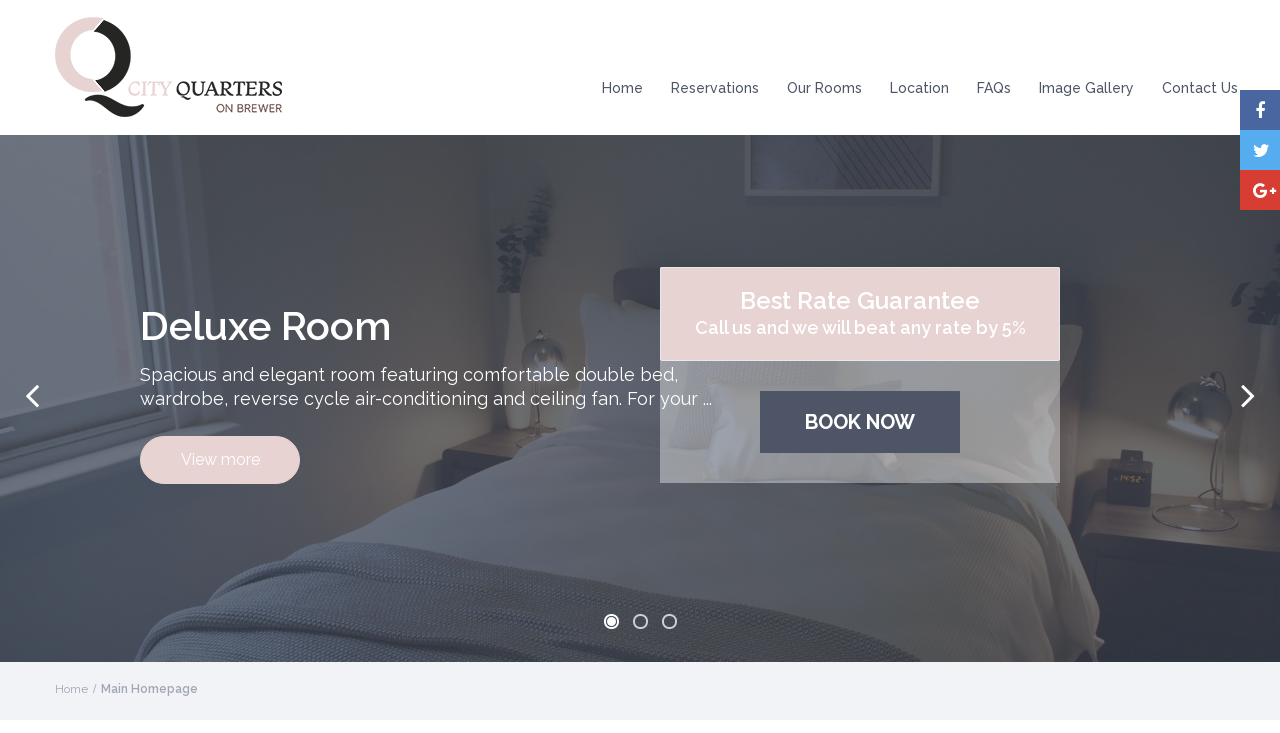

--- FILE ---
content_type: text/html; charset=UTF-8
request_url: https://www.cityquarters.com.au/main-homepage-2/
body_size: 13525
content:


<!DOCTYPE html>
<html lang="en-AU">
    <head>
        <meta charset="UTF-8" />
        <meta name="viewport" content="width=device-width, initial-scale=1">
        <link rel="pingback" href="https://www.cityquarters.com.au/xmlrpc.php" />
       
        <title>Main Homepage &#8211; City Quarters on Brewer</title>
<meta name='robots' content='max-image-preview:large' />
	<style>img:is([sizes="auto" i], [sizes^="auto," i]) { contain-intrinsic-size: 3000px 1500px }</style>
	<link rel='dns-prefetch' href='//maps.googleapis.com' />
<link rel='dns-prefetch' href='//fonts.googleapis.com' />
<link rel="alternate" type="application/rss+xml" title="City Quarters on Brewer &raquo; Feed" href="https://www.cityquarters.com.au/feed/" />
<link rel="alternate" type="application/rss+xml" title="City Quarters on Brewer &raquo; Comments Feed" href="https://www.cityquarters.com.au/comments/feed/" />
<link rel="alternate" type="application/rss+xml" title="City Quarters on Brewer &raquo; Main Homepage Comments Feed" href="https://www.cityquarters.com.au/main-homepage-2/feed/" />
<script type="text/javascript">
/* <![CDATA[ */
window._wpemojiSettings = {"baseUrl":"https:\/\/s.w.org\/images\/core\/emoji\/16.0.1\/72x72\/","ext":".png","svgUrl":"https:\/\/s.w.org\/images\/core\/emoji\/16.0.1\/svg\/","svgExt":".svg","source":{"concatemoji":"https:\/\/www.cityquarters.com.au\/wp-includes\/js\/wp-emoji-release.min.js?ver=6.8.3"}};
/*! This file is auto-generated */
!function(s,n){var o,i,e;function c(e){try{var t={supportTests:e,timestamp:(new Date).valueOf()};sessionStorage.setItem(o,JSON.stringify(t))}catch(e){}}function p(e,t,n){e.clearRect(0,0,e.canvas.width,e.canvas.height),e.fillText(t,0,0);var t=new Uint32Array(e.getImageData(0,0,e.canvas.width,e.canvas.height).data),a=(e.clearRect(0,0,e.canvas.width,e.canvas.height),e.fillText(n,0,0),new Uint32Array(e.getImageData(0,0,e.canvas.width,e.canvas.height).data));return t.every(function(e,t){return e===a[t]})}function u(e,t){e.clearRect(0,0,e.canvas.width,e.canvas.height),e.fillText(t,0,0);for(var n=e.getImageData(16,16,1,1),a=0;a<n.data.length;a++)if(0!==n.data[a])return!1;return!0}function f(e,t,n,a){switch(t){case"flag":return n(e,"\ud83c\udff3\ufe0f\u200d\u26a7\ufe0f","\ud83c\udff3\ufe0f\u200b\u26a7\ufe0f")?!1:!n(e,"\ud83c\udde8\ud83c\uddf6","\ud83c\udde8\u200b\ud83c\uddf6")&&!n(e,"\ud83c\udff4\udb40\udc67\udb40\udc62\udb40\udc65\udb40\udc6e\udb40\udc67\udb40\udc7f","\ud83c\udff4\u200b\udb40\udc67\u200b\udb40\udc62\u200b\udb40\udc65\u200b\udb40\udc6e\u200b\udb40\udc67\u200b\udb40\udc7f");case"emoji":return!a(e,"\ud83e\udedf")}return!1}function g(e,t,n,a){var r="undefined"!=typeof WorkerGlobalScope&&self instanceof WorkerGlobalScope?new OffscreenCanvas(300,150):s.createElement("canvas"),o=r.getContext("2d",{willReadFrequently:!0}),i=(o.textBaseline="top",o.font="600 32px Arial",{});return e.forEach(function(e){i[e]=t(o,e,n,a)}),i}function t(e){var t=s.createElement("script");t.src=e,t.defer=!0,s.head.appendChild(t)}"undefined"!=typeof Promise&&(o="wpEmojiSettingsSupports",i=["flag","emoji"],n.supports={everything:!0,everythingExceptFlag:!0},e=new Promise(function(e){s.addEventListener("DOMContentLoaded",e,{once:!0})}),new Promise(function(t){var n=function(){try{var e=JSON.parse(sessionStorage.getItem(o));if("object"==typeof e&&"number"==typeof e.timestamp&&(new Date).valueOf()<e.timestamp+604800&&"object"==typeof e.supportTests)return e.supportTests}catch(e){}return null}();if(!n){if("undefined"!=typeof Worker&&"undefined"!=typeof OffscreenCanvas&&"undefined"!=typeof URL&&URL.createObjectURL&&"undefined"!=typeof Blob)try{var e="postMessage("+g.toString()+"("+[JSON.stringify(i),f.toString(),p.toString(),u.toString()].join(",")+"));",a=new Blob([e],{type:"text/javascript"}),r=new Worker(URL.createObjectURL(a),{name:"wpTestEmojiSupports"});return void(r.onmessage=function(e){c(n=e.data),r.terminate(),t(n)})}catch(e){}c(n=g(i,f,p,u))}t(n)}).then(function(e){for(var t in e)n.supports[t]=e[t],n.supports.everything=n.supports.everything&&n.supports[t],"flag"!==t&&(n.supports.everythingExceptFlag=n.supports.everythingExceptFlag&&n.supports[t]);n.supports.everythingExceptFlag=n.supports.everythingExceptFlag&&!n.supports.flag,n.DOMReady=!1,n.readyCallback=function(){n.DOMReady=!0}}).then(function(){return e}).then(function(){var e;n.supports.everything||(n.readyCallback(),(e=n.source||{}).concatemoji?t(e.concatemoji):e.wpemoji&&e.twemoji&&(t(e.twemoji),t(e.wpemoji)))}))}((window,document),window._wpemojiSettings);
/* ]]> */
</script>
<link rel='stylesheet' id='style-jquery-ui-css' href='https://cdn-cityquarters.pressidium.com/wp-content/themes/wprentals/css/style-jquery-ui.css?ver=6.8.3' type='text/css' media='all' />
<link rel='stylesheet' id='gkty-fontawesome-css-css' href='https://cdn-cityquarters.pressidium.com/wp-content/plugins/project-supremacy/css/fontawesome/css/font-awesome.min.css' type='text/css' media='all' />
<style id='wp-emoji-styles-inline-css' type='text/css'>

	img.wp-smiley, img.emoji {
		display: inline !important;
		border: none !important;
		box-shadow: none !important;
		height: 1em !important;
		width: 1em !important;
		margin: 0 0.07em !important;
		vertical-align: -0.1em !important;
		background: none !important;
		padding: 0 !important;
	}
</style>
<link rel='stylesheet' id='wpestate_bootstrap-css' href='https://cdn-cityquarters.pressidium.com/wp-content/themes/wprentals/css/bootstrap.css?ver=1.0' type='text/css' media='all' />
<link rel='stylesheet' id='wpestate_bootstrap-theme-css' href='https://cdn-cityquarters.pressidium.com/wp-content/themes/wprentals/css/bootstrap-theme.css?ver=1.0' type='text/css' media='all' />
<link rel='stylesheet' id='wpestate_style-css' href='https://cdn-cityquarters.pressidium.com/wp-content/themes/wprentals/style.css?ver=1.0' type='text/css' media='all' />
<link rel='stylesheet' id='wpestate_media-css' href='https://cdn-cityquarters.pressidium.com/wp-content/themes/wprentals/css/my_media.css?ver=1.0' type='text/css' media='all' />
<link rel='stylesheet' id='wpestate_jquery.ui.theme-css' href='https://cdn-cityquarters.pressidium.com/wp-content/themes/wprentals/css/jquery-ui.min.css?ver=6.8.3' type='text/css' media='all' />
<link rel='stylesheet' id='wpestate-railway-css' href='https://fonts.googleapis.com/css?family=Raleway%3A500%2C600%2C400%2C700%2C800&#038;subset=latin%2Clatin-ext&#038;ver=6.8.3' type='text/css' media='all' />
<link rel='stylesheet' id='wpestate-opensans-css' href='https://fonts.googleapis.com/css?family=Open+Sans%3A400%2C600%2C300&#038;subset=latin%2Clatin-ext&#038;ver=6.8.3' type='text/css' media='all' />
<link rel='stylesheet' id='wpestate_font-awesome.min-css' href='https://cdn-cityquarters.pressidium.com/wp-content/themes/wprentals/css/fontawesome/css/font-awesome.min.css?ver=6.8.3' type='text/css' media='all' />
<link rel='stylesheet' id='js_composer_front-css' href='https://cdn-cityquarters.pressidium.com/wp-content/plugins/js_composer/assets/css/js_composer.min.css?ver=7.3' type='text/css' media='all' />
<link rel='stylesheet' id='bsf-Defaults-css' href='https://cdn-cityquarters.pressidium.com/wp-content/uploads/smile_fonts/Defaults/Defaults.css?ver=6.8.3' type='text/css' media='all' />
<link rel='stylesheet' id='ultimate-style-min-css' href='https://cdn-cityquarters.pressidium.com/wp-content/plugins/Ultimate_VC_Addons/assets/min-css/ultimate.min.css?ver=3.15.2' type='text/css' media='all' />
<script type="text/javascript" src="https://cdn-cityquarters.pressidium.com/wp-includes/js/jquery/jquery.min.js?ver=3.7.1" id="jquery-core-js"></script>
<script type="text/javascript" src="https://cdn-cityquarters.pressidium.com/wp-includes/js/jquery/jquery-migrate.min.js?ver=3.4.1" id="jquery-migrate-js"></script>
<script type="text/javascript" src="https://cdn-cityquarters.pressidium.com/wp-content/plugins/gravity-forms-auto-placeholders/modernizr.placeholder.min.js?ver=1.2" id="gravityformsautoplaceholders_modernizr_placeholders-js"></script>
<script type="text/javascript" id="gravityformsautoplaceholders_scripts-js-extra">
/* <![CDATA[ */
var gravityformsautoplaceholders = {"class_specific":""};
/* ]]> */
</script>
<script type="text/javascript" src="https://cdn-cityquarters.pressidium.com/wp-content/plugins/gravity-forms-auto-placeholders/scripts.js?ver=1.2" id="gravityformsautoplaceholders_scripts-js"></script>
<script type="text/javascript" src="https://cdn-cityquarters.pressidium.com/wp-content/themes/wprentals/js/bootstrap.min.js?ver=1.0" id="wpestate_bootstrap-js"></script>
<script type="text/javascript" src="https://cdn-cityquarters.pressidium.com/wp-content/themes/wprentals/js/jquery.viewport.mini.js?ver=1.0" id="wpestate_viewport-js"></script>
<script type="text/javascript" src="https://cdn-cityquarters.pressidium.com/wp-content/themes/wprentals/js/modernizr.custom.62456.js?ver=1.0" id="wpestate_modernizr-js"></script>
<script type="text/javascript" src="http://maps.googleapis.com/maps/api/js?libraries=places&amp;language=en&amp;key&amp;ver=1.0" id="wpestate_googlemap-js"></script>
<script type="text/javascript" src="https://cdn-cityquarters.pressidium.com/wp-content/plugins/Ultimate_VC_Addons/assets/min-js/ultimate.min.js?ver=3.15.2" id="ultimate-script-js"></script>
<script></script><link rel="https://api.w.org/" href="https://www.cityquarters.com.au/wp-json/" /><link rel="alternate" title="JSON" type="application/json" href="https://www.cityquarters.com.au/wp-json/wp/v2/pages/1837" /><link rel="EditURI" type="application/rsd+xml" title="RSD" href="https://www.cityquarters.com.au/xmlrpc.php?rsd" />
<link rel='shortlink' href='https://www.cityquarters.com.au/?p=1837' />
<link rel="alternate" title="oEmbed (JSON)" type="application/json+oembed" href="https://www.cityquarters.com.au/wp-json/oembed/1.0/embed?url=https%3A%2F%2Fwww.cityquarters.com.au%2Fmain-homepage-2%2F" />
<link rel="alternate" title="oEmbed (XML)" type="text/xml+oembed" href="https://www.cityquarters.com.au/wp-json/oembed/1.0/embed?url=https%3A%2F%2Fwww.cityquarters.com.au%2Fmain-homepage-2%2F&#038;format=xml" />
<!-- Start of LiveChat (www.livechatinc.com) code -->

<script type="text/javascript">

window.__lc = window.__lc || {};

window.__lc.license = 9667650;

(function() {

  var lc = document.createElement('script'); lc.type = 'text/javascript'; lc.async = true;

  lc.src = ('https:' == document.location.protocol ? 'https://' : 'http://') + 'cdn.livechatinc.com/tracking.js';

  var s = document.getElementsByTagName('script')[0]; s.parentNode.insertBefore(lc, s);

})();

</script>

<!-- End of LiveChat code --><script type="text/javascript">var ajaxurl = "https://www.cityquarters.com.au/wp-admin/admin-ajax.php";</script>
        <script type="text/javascript">
            var jQueryMigrateHelperHasSentDowngrade = false;

			window.onerror = function( msg, url, line, col, error ) {
				// Break out early, do not processing if a downgrade reqeust was already sent.
				if ( jQueryMigrateHelperHasSentDowngrade ) {
					return true;
                }

				var xhr = new XMLHttpRequest();
				var nonce = '41964714ee';
				var jQueryFunctions = [
					'andSelf',
					'browser',
					'live',
					'boxModel',
					'support.boxModel',
					'size',
					'swap',
					'clean',
					'sub',
                ];
				var match_pattern = /\)\.(.+?) is not a function/;
                var erroredFunction = msg.match( match_pattern );

                // If there was no matching functions, do not try to downgrade.
                if ( null === erroredFunction || typeof erroredFunction !== 'object' || typeof erroredFunction[1] === "undefined" || -1 === jQueryFunctions.indexOf( erroredFunction[1] ) ) {
                    return true;
                }

                // Set that we've now attempted a downgrade request.
                jQueryMigrateHelperHasSentDowngrade = true;

				xhr.open( 'POST', 'https://www.cityquarters.com.au/wp-admin/admin-ajax.php' );
				xhr.setRequestHeader( 'Content-Type', 'application/x-www-form-urlencoded' );
				xhr.onload = function () {
					var response,
                        reload = false;

					if ( 200 === xhr.status ) {
                        try {
                        	response = JSON.parse( xhr.response );

                        	reload = response.data.reload;
                        } catch ( e ) {
                        	reload = false;
                        }
                    }

					// Automatically reload the page if a deprecation caused an automatic downgrade, ensure visitors get the best possible experience.
					if ( reload ) {
						location.reload();
                    }
				};

				xhr.send( encodeURI( 'action=jquery-migrate-downgrade-version&_wpnonce=' + nonce ) );

				// Suppress error alerts in older browsers
				return true;
			}
        </script>

		<style type='text/css'>#gform_wrapper_4{
	max-width: 750px !important;
}

#gform_4 .hide_label .gfield_label{display:none;}

#gform_4 select{
height: 45px !important; 
border: 1px solid #E7E9EF;
width:100%;
}

#gform_4 .ex_month,#gform_4 .ex_year{
	width: 120px;
	float: left;
	clear: none;
        margin-top: 0px;
}
#gform_4 .expiry{margin-bottom:0px;}
#gform_4 .gform_footer input[type="submit"] {background-color: #323840;}</style><meta name="generator" content="Powered by WPBakery Page Builder - drag and drop page builder for WordPress."/>
		<style type="text/css" id="wp-custom-css">
			.gfield--type-captcha label{
	display:none;
}		</style>
		<style type="text/css" data-type="vc_shortcodes-custom-css">.vc_custom_1440678882247{background-color: #ffffff !important;}.vc_custom_1440424146143{margin-top: 0px !important;margin-bottom: -75px !important;padding-top: 65px !important;padding-bottom: 75px !important;background-color: #b881fc !important;}.vc_custom_1440679281420{padding-bottom: 15px !important;}.vc_custom_1440679550962{padding-bottom: 15px !important;}.vc_custom_1438782697311{background-color: #ffffff !important;}.vc_custom_1440677774186{padding-right: 2.5px !important;padding-left: 0px !important;}.vc_custom_1438782048463{padding-right: 2.5px !important;padding-left: 2.5px !important;}.vc_custom_1440677781873{padding-right: 0px !important;padding-left: 2.5px !important;}.vc_custom_1440677788383{padding-right: 2.5px !important;padding-left: 0px !important;}.vc_custom_1440677795439{padding-right: 0px !important;padding-left: 2.5px !important;}.vc_custom_1440677802267{padding-right: 2.5px !important;padding-left: 0px !important;}.vc_custom_1440677807791{padding-right: 0px !important;padding-left: 2.5px !important;}.vc_custom_1440679893610{padding-bottom: 15px !important;}</style><noscript><style> .wpb_animate_when_almost_visible { opacity: 1; }</style></noscript><link rel="shortcut icon" href="https://cdn-cityquarters.pressidium.com/wp-content/uploads/2016/03/favicon.png" type="image/x-icon" /><script>
  (function(i,s,o,g,r,a,m){i['GoogleAnalyticsObject']=r;i[r]=i[r]||function(){
  (i[r].q=i[r].q||[]).push(arguments)},i[r].l=1*new Date();a=s.createElement(o),
  m=s.getElementsByTagName(o)[0];a.async=1;a.src=g;m.parentNode.insertBefore(a,m)
  })(window,document,'script','https://www.google-analytics.com/analytics.js','ga');

  ga('create', 'UA-78312831-1', 'auto');
  ga('send', 'pageview');

</script>

<script type="text/javascript">

    jQuery(document).ready(function($) {

        $("#input_4_1_1").empty();
        $("#input_4_1_1").append('<option value="">Month</option><option value="01">January</option><option value="02">February</option><option value="03">March</option><option value="04">April</option><option value="05">May</option><option value="06">June</option><option value="07">July</option><option value="08">August</option><option value="09">September</option><option value="10">October</option><option value="11">November</option><option value="12">December</option>');
        
        $( "#input_4_17" ).attr( "maxlength", "16" );
        $( "#input_4_17" ).attr( "minlength", "16" );
        $("#input_4_5").change(function(){
            var card = this.value;
            if(card == 'Amex'){
                $( "#input_4_17" ).attr( "maxlength", "15" );
                $( "#input_4_17" ).attr( "minlength", "15" );

            }else{
                $( "#input_4_17" ).attr( "maxlength", "16" );
                $( "#input_4_17" ).attr( "minlength", "16" );
            }
        }); 
        

    });

</script> 

    </head>

    
    <body class="wp-singular page-template-default page page-id-1837 wp-theme-wprentals wpb-js-composer js-comp-ver-7.3 vc_responsive"> 
        <div class="mobilewrapper">
    <div class="snap-drawers">
        <!-- Left Sidebar-->
        <div class="snap-drawer snap-drawer-left">
    
            <div class="mobilemenu-close"><i class="fa fa-times"></i></div>
            
            <ul id="menu-primary-menu" class="mobilex-menu"><li id="menu-item-1927" class="menu-item menu-item-type-post_type menu-item-object-page menu-item-home menu-item-1927"><a href="https://www.cityquarters.com.au/">Home</a></li>
<li id="menu-item-1939" class="menu-item menu-item-type-post_type menu-item-object-page menu-item-1939"><a href="https://www.cityquarters.com.au/reservations-booknow/">Reservations</a></li>
<li id="menu-item-1924" class="menu-item menu-item-type-post_type menu-item-object-page menu-item-has-children menu-item-1924"><a href="https://www.cityquarters.com.au/our-rooms/">Our Rooms</a>
<ul class="sub-menu">
	<li id="menu-item-1984" class="menu-item menu-item-type-post_type menu-item-object-page menu-item-1984"><a href="https://www.cityquarters.com.au/our-rooms/guest-services/">Guest Services</a></li>
</ul>
</li>
<li id="menu-item-1922" class="menu-item menu-item-type-post_type menu-item-object-page menu-item-has-children menu-item-1922"><a href="https://www.cityquarters.com.au/location/">Location</a>
<ul class="sub-menu">
	<li id="menu-item-1923" class="menu-item menu-item-type-post_type menu-item-object-page menu-item-1923"><a href="https://www.cityquarters.com.au/location/attractions/">Attractions</a></li>
</ul>
</li>
<li id="menu-item-1919" class="menu-item menu-item-type-post_type menu-item-object-page menu-item-has-children menu-item-1919"><a href="https://www.cityquarters.com.au/faqs/">FAQs</a>
<ul class="sub-menu">
	<li id="menu-item-1921" class="menu-item menu-item-type-post_type menu-item-object-page menu-item-1921"><a href="https://www.cityquarters.com.au/booking-policies/">Booking Policies</a></li>
	<li id="menu-item-1920" class="menu-item menu-item-type-post_type menu-item-object-page menu-item-1920"><a href="https://www.cityquarters.com.au/code-of-conduct/">Code of Conduct</a></li>
</ul>
</li>
<li id="menu-item-2002" class="menu-item menu-item-type-post_type menu-item-object-page menu-item-2002"><a href="https://www.cityquarters.com.au/image-gallery/">Image Gallery</a></li>
<li id="menu-item-1869" class="menu-item menu-item-type-post_type menu-item-object-page menu-item-1869"><a href="https://www.cityquarters.com.au/?page_id=254">Contact Us</a></li>
</ul>           
        </div>  
  </div>
</div>  


<div class="mobilewrapper-user">
    <div class="snap-drawers">
   
    <!-- Right Sidebar-->
        <div class="snap-drawer snap-drawer-right">
    
        <div class="mobilemenu-close-user"><i class="fa fa-times"></i></div>
        
        <div class="login_sidebar_mobile">
            <h3 class="widget-title-sidebar"  id="login-div-title-mobile">Login</h3>
            <div class="login_form" id="login-div-mobile">
                <div class="loginalert" id="login_message_area_wd_mobile" ></div>

                <input type="text" class="form-control" name="log" id="login_user_wd_mobile" placeholder="Username"/>
                <input type="password" class="form-control" name="pwd" id="login_pwd_wd_mobile" placeholder="Password"/>                       
                <input type="hidden" name="loginpop" id="loginpop_mobile" value="0">
            

                <input type="hidden" id="security-login-mobile" name="security-login-mobile" value="79024025a8-1769788887">
       
                <button class="wpb_button  wpb_btn-info  wpb_regularsize   wpestate_vc_button  vc_button" id="wp-login-but-wd-mobile">Login</button>

                <div class="login-links">
                    <a href="#" id="widget_register_mobile">Need an account? Register here!</a>
                    <a href="#" id="forgot_pass_widget_mobile">Forgot Password?</a>
                </div> 

            </div>

              <h3 class="widget-title-sidebar"  id="register-div-title-mobile">Register</h3>
                <div class="login_form" id="register-div-mobile">
                    <div class="loginalert" id="register_message_area_wd_mobile" ></div>
                    <input type="text" name="user_login_register" id="user_login_register_wd_mobile" class="form-control" placeholder="Username"/>
                    <input type="text" name="user_email_register" id="user_email_register_wd_mobile" class="form-control" placeholder="Email"  />
                    <input type="checkbox" name="terms" id="user_terms_register_wd_mobile"><label id="user_terms_register_wd_label_mobile" for="user_terms_register_wd_mobile">I agree with <a href="https://www.cityquarters.com.au/terms-and-conditions/" target="_blank" id="user_terms_register_topbar_link">terms &amp; conditions</a> </label>
          
                    <p id="reg_passmail_mobile">A password will be e-mailed to you</p>
                 
                    <input type="hidden" id="security-register-mobile" name="security-register-mobile" value="8599bf3a1a-1769788887">
       
                    <button class="wpb_button  wpb_btn-info  wpb_regularsize  wpestate_vc_button  vc_button" id="wp-submit-register_wd_mobile">Register</button>

                    <div class="login-links">
                        <a href="#" id="widget_login_sw_mobile">Back to Login</a>                       
                    </div>   
                 </div>
                </div>
                
            <div id="mobile_forgot_wrapper">    
                <h3 class="widget-title-sidebar"  id="forgot-div-title_mobile">Reset Password</h3>
                <div class="login_form" id="forgot-pass-div_mobile">
                    <div class="loginalert" id="forgot_pass_area_shortcode_wd_mobile"></div>
                    <div class="loginrow">
                            <input type="text" class="form-control" name="forgot_email" id="forgot_email_mobile" placeholder="Enter Your Email Address" size="20" />
                    </div><input type="hidden" id="security-login-forgot_wd_mobile" name="security-login-forgot_wd_mobile" value="6eee71211c" /><input type="hidden" name="_wp_http_referer" value="/main-homepage-2/" /><input type="hidden" id="postid" value="0">    
                    <button class="wpb_btn-info wpb_regularsize wpestate_vc_button  vc_button" id="wp-forgot-but_mobile" name="forgot" >Reset Password</button>
                    <div class="login-links shortlog">
                    <a href="#" id="return_login_shortcode_mobile">Return to Login</a>
                    </div>
                </div>
            </div>        
           
          
           
        </div>  
        
        </div>              
    </div>
              
        <div class="website-wrapper "  id="all_wrapper">
            <div class="container main_wrapper  wide  ">
                <div class="master_header  wide  ">

                                    
                  
<div class="mobile_header ">
    <div class="mobile-trigger"><i class=" fa fa-bars"></i></div>
    <div class="mobile-logo">
        <a href="https://www.cityquarters.com.au">
        <img src="https://cdn-cityquarters.pressidium.com/wp-content/uploads/2016/03/Logo.png" class="img-responsive retina_ready" alt="logo"/>        </a>
    </div>   
    <div class="mobile-trigger-user"><i class=" fa fa-cogs"></i></div>
</div>
    
                    

                    <div class="header_wrapper  ">
                        <div class="header_wrapper_inside">
                                                        <div class="logo" style="margin-top:27px"> 

                                <a href="https://www.cityquarters.com.au">
                                <img src="https://cdn-cityquarters.pressidium.com/wp-content/uploads/2016/03/Logo.png" class="img-responsive retina_ready"  alt="logo"/>                                </a>
                            
                            </div>   
                            
                            
   
    <div class="user_menu" id="user_menu_u">   
        <div class="signuplink" id="topbarlogin">Login</div>
        <div class="signuplink" id="topbarregister">Signup</div>
        <a href="https://www.cityquarters.com.au" id="submit_action">Submit Property</a>
                           
       
   
                  
    </div> 
        
        
   
                            
                            <nav id="access">
                                <ul id="menu-primary-menu-1" class="menu"><li class="menu-item menu-item-type-post_type menu-item-object-page menu-item-home menu-item-1927"><a href="https://www.cityquarters.com.au/">Home</a></li>
<li class="menu-item menu-item-type-post_type menu-item-object-page menu-item-1939"><a href="https://www.cityquarters.com.au/reservations-booknow/">Reservations</a></li>
<li class="menu-item menu-item-type-post_type menu-item-object-page menu-item-has-children menu-item-1924"><a href="https://www.cityquarters.com.au/our-rooms/">Our Rooms</a>
<ul class="sub-menu">
	<li class="menu-item menu-item-type-post_type menu-item-object-page menu-item-1984"><a href="https://www.cityquarters.com.au/our-rooms/guest-services/">Guest Services</a></li>
</ul>
</li>
<li class="menu-item menu-item-type-post_type menu-item-object-page menu-item-has-children menu-item-1922"><a href="https://www.cityquarters.com.au/location/">Location</a>
<ul class="sub-menu">
	<li class="menu-item menu-item-type-post_type menu-item-object-page menu-item-1923"><a href="https://www.cityquarters.com.au/location/attractions/">Attractions</a></li>
</ul>
</li>
<li class="menu-item menu-item-type-post_type menu-item-object-page menu-item-has-children menu-item-1919"><a href="https://www.cityquarters.com.au/faqs/">FAQs</a>
<ul class="sub-menu">
	<li class="menu-item menu-item-type-post_type menu-item-object-page menu-item-1921"><a href="https://www.cityquarters.com.au/booking-policies/">Booking Policies</a></li>
	<li class="menu-item menu-item-type-post_type menu-item-object-page menu-item-1920"><a href="https://www.cityquarters.com.au/code-of-conduct/">Code of Conduct</a></li>
</ul>
</li>
<li class="menu-item menu-item-type-post_type menu-item-object-page menu-item-2002"><a href="https://www.cityquarters.com.au/image-gallery/">Image Gallery</a></li>
<li class="menu-item menu-item-type-post_type menu-item-object-page menu-item-1869"><a href="https://www.cityquarters.com.au/?page_id=254">Contact Us</a></li>
</ul>                            </nav><!-- #access -->
                        </div>
                    </div>

                </div> 

<div class="header_media">
<div class="theme_slider_wrapper theme_slider_wrapper_type2  carousel  slide" data-ride="carousel" data-interval="5000" id="estate-carousel">        <div class="widget-banner">
            <div class="container">
                <div class="widget-banner-area">
                    <div id="text-2" class="widget widget_text">			<div class="textwidget"><p><font size="5">Best Rate Guarantee</font><br />
<font size="4">Call us and we will beat any rate by 5%</font></p>
</div>
		</div>                    <a class="book-btn pull-right" href="https://www.cityquarters.com.au/reservations-booknow/">Book Now</a>
                </div>
            </div>
        </div>
        
            <div class="carousel-inner">
              
            <div class="item  active ">
               
                <div class="slider-content-wrapper">  
                    <div class="slider-content">
                        <div class="slider-title">
                            <p class="slidertxt"><a href="https://www.cityquarters.com.au/properties/deluxeroom/">Deluxe Room</a> </p>
                        </div>

                        <div class="listing-desc-slider"> 
                            <span>Spacious and elegant room featuring comfortable double bed, wardrobe, reverse cycle air-conditioning and ceiling fan. For your ... </span>
                        </div>
                        
                        <div class="theme-slider-price">
                            <div class="price-slider-wrapper">
                                <span class="price-slider">$ 169 </span>/night
                            </div>        
                        </div>
                            
                        <a class="theme-slider-view" href="https://www.cityquarters.com.au/properties/deluxeroom/">View more</a>
                        
                    </div>
                </div>  
                <div class="slider-content-cover"></div>  
                
                <a href="https://www.cityquarters.com.au/properties/deluxeroom/"> <img width="1920" height="790" src="https://cdn-cityquarters.pressidium.com/wp-content/uploads/2016/05/P4295457-1920x790.jpg" class="img-responsive wp-post-image" alt="" decoding="async" fetchpriority="high" /></a>

            </div>
            <div class="item  ">
               
                <div class="slider-content-wrapper">  
                    <div class="slider-content">
                        <div class="slider-title">
                            <p class="slidertxt"><a href="https://www.cityquarters.com.au/properties/superiorroom/">Superior Room</a> </p>
                        </div>

                        <div class="listing-desc-slider"> 
                            <span>Spacious and elegant room featuring comfortable queen bed, wardrobe, ducted reverse cycle air-conditioning and ceiling fan. For your convenience and ... </span>
                        </div>
                        
                        <div class="theme-slider-price">
                            <div class="price-slider-wrapper">
                                <span class="price-slider">$ 189 </span>/night
                            </div>        
                        </div>
                            
                        <a class="theme-slider-view" href="https://www.cityquarters.com.au/properties/superiorroom/">View more</a>
                        
                    </div>
                </div>  
                <div class="slider-content-cover"></div>  
                
                <a href="https://www.cityquarters.com.au/properties/superiorroom/"> <img width="1920" height="790" src="https://cdn-cityquarters.pressidium.com/wp-content/uploads/2016/05/P4295451-1920x790.jpg" class="img-responsive wp-post-image" alt="" decoding="async" /></a>

            </div>
            <div class="item  ">
               
                <div class="slider-content-wrapper">  
                    <div class="slider-content">
                        <div class="slider-title">
                            <p class="slidertxt"><a href="https://www.cityquarters.com.au/properties/executivesuite/">Executive Suite</a> </p>
                        </div>

                        <div class="listing-desc-slider"> 
                            <span>The Executive Suite comprises of a queen bed and study desk. It is perfect for a family or ... </span>
                        </div>
                        
                        <div class="theme-slider-price">
                            <div class="price-slider-wrapper">
                                <span class="price-slider">$ 230 </span>/night
                            </div>        
                        </div>
                            
                        <a class="theme-slider-view" href="https://www.cityquarters.com.au/properties/executivesuite/">View more</a>
                        
                    </div>
                </div>  
                <div class="slider-content-cover"></div>  
                
                <a href="https://www.cityquarters.com.au/properties/executivesuite/"> <img width="1920" height="790" src="https://cdn-cityquarters.pressidium.com/wp-content/uploads/2015/04/Premier-Suite-1-1920x790.jpg" class="img-responsive wp-post-image" alt="" decoding="async" /></a>

            </div>
            </div>

            <ol class="carousel-indicators">
                
            <li data-target="#estate-carousel" data-slide-to="0" class=" active ">
            </li>
            <li data-target="#estate-carousel" data-slide-to="1" class=" ">
            </li>
            <li data-target="#estate-carousel" data-slide-to="2" class=" ">
            </li>
            </ol>

                <a id="carousel-control-theme-next"  class="carousel-control-theme-next" href="#estate-carousel" data-slide="next"><i class="fa fa-angle-right"></i></a>
                <a id="carousel-control-theme-prev"  class="carousel-control-theme-prev" href="#estate-carousel" data-slide="prev"><i class="fa fa-angle-left"></i></a>
            </div>   
</div>




  <div class="content_wrapper  row ">
              
<div id="post" class="row  post-1837 page type-page status-publish hentry">
    <div class="col-md-12 breadcrumb_container"><ol class="breadcrumb">
           <li><a href="https://www.cityquarters.com.au">Home</a></li><li class="active">Main Homepage</li></ol></div>    <div class=" col-md-12 ">
        
<span class="entry-title listing_loader_title">Your search results</span>

<div class="loader-inner ball-pulse" id="internal-loader">
    <div class="double-bounce1"></div>
    <div class="double-bounce2"></div>
</div>

<div id="listing_ajax_container">

</div>        
        <div class="single-content">
            <div class="wpb-content-wrapper"><div class="vc_row wpb_row vc_row-fluid wpestate_row vc_row"><div class="wpb_column vc_column_container vc_col-sm-12 vc_column"><div class="vc_column-inner"><div class="wpb_wrapper"><div class="spacer" style="height:40px;"></div>
	<div class="wpb_text_column wpb_content_element  vc_custom_1440679281420 frontheading vc_column_text" >
		<div class="wpb_wrapper">
			<h1 style="text-align: center;">Latest Listings Added</h1>
<div class="subheading">These are the most recent properties added, with featured listed first</div>

		</div>
	</div>
<div class=" bottom-estate_property nobutton " ><div class="items_shortcode_wrapper  ">  



<div class="listing_wrapper col-md-4 shortcode-col property_unit_v2 property_flex " data-org="4" data-listid="2239" > 
    <div class="property_listing " data-link="https://www.cityquarters.com.au/properties/classic-room/">
                
          
            <div class="listing-unit-img-wrapper">
                                    <div class="cross"></div>
                    <a href="https://www.cityquarters.com.au/properties/classic-room/"><img decoding="async" src="https://cdn-cityquarters.pressidium.com/wp-content/uploads/2023/02/8-1-400x314.jpeg"   class="b-lazy img-responsive wp-post-image lazy-hidden" alt="no thumb" /></a> 
                            </div>
          
                 
            <div class="featured_div">featured</div>          
            <div class="title-container">
                <div class="price_unit_wrapper">
                    <div class="price_unit">$ 169 </div> 
                </div>
                
                <a href="" class="owner_thumb" style="background-image: url('https://cdn-cityquarters.pressidium.com/wp-content/themes/wprentals/img/default_user_small.png')"></a>
           
                <div class="category_name">
                    <a href="https://www.cityquarters.com.au/properties/classic-room/" class="listing_title_unit">

                        Classic Room – Shared Bath...</a>
                    <div class="category_tagline">
                        <img decoding="async" src="https://cdn-cityquarters.pressidium.com/wp-content/themes/wprentals/img/unit_pin.png"  alt="location">
                       
                                            </div>
                    
                    <div class="category_tagline">
                        <img decoding="async" src="https://cdn-cityquarters.pressidium.com/wp-content/themes/wprentals/img/unit_category.png"  alt="location">
                         /                     </div>
                </div>
                
                <div class="property_unit_action">
                    <span class="icon-fav icon-fav-off" data-original-title="add to favorites" data-postid="2239"><i class="fa fa-heart"></i></span>
                </div>
            </div>
            
        
        
        </div>          
    </div>  



<div class="listing_wrapper col-md-4 shortcode-col property_unit_v2 property_flex " data-org="4" data-listid="137" > 
    <div class="property_listing " data-link="https://www.cityquarters.com.au/properties/deluxeroom/">
                
          
            <div class="listing-unit-img-wrapper">
                                    <div class="cross"></div>
                    <a href="https://www.cityquarters.com.au/properties/deluxeroom/"><img decoding="async" src="https://cdn-cityquarters.pressidium.com/wp-content/uploads/2016/05/P4295457-400x314.jpg"   class="b-lazy img-responsive wp-post-image lazy-hidden" alt="no thumb" /></a> 
                            </div>
          
                 
            <div class="featured_div">featured</div>          
            <div class="title-container">
                <div class="price_unit_wrapper">
                    <div class="price_unit">$ 169 </div> 
                </div>
                
                <a href="" class="owner_thumb" style="background-image: url('https://cdn-cityquarters.pressidium.com/wp-content/themes/wprentals/img/default_user_small.png')"></a>
           
                <div class="category_name">
                    <a href="https://www.cityquarters.com.au/properties/deluxeroom/" class="listing_title_unit">

                        Deluxe Room</a>
                    <div class="category_tagline">
                        <img decoding="async" src="https://cdn-cityquarters.pressidium.com/wp-content/themes/wprentals/img/unit_pin.png"  alt="location">
                       
                                            </div>
                    
                    <div class="category_tagline">
                        <img decoding="async" src="https://cdn-cityquarters.pressidium.com/wp-content/themes/wprentals/img/unit_category.png"  alt="location">
                         /                     </div>
                </div>
                
                <div class="property_unit_action">
                    <span class="icon-fav icon-fav-off" data-original-title="add to favorites" data-postid="137"><i class="fa fa-heart"></i></span>
                </div>
            </div>
            
        
        
        </div>          
    </div>  



<div class="listing_wrapper col-md-4 shortcode-col property_unit_v2 property_flex " data-org="4" data-listid="119" > 
    <div class="property_listing " data-link="https://www.cityquarters.com.au/properties/superiorroom/">
                
          
            <div class="listing-unit-img-wrapper">
                                    <div class="cross"></div>
                    <a href="https://www.cityquarters.com.au/properties/superiorroom/"><img decoding="async" src="https://cdn-cityquarters.pressidium.com/wp-content/uploads/2016/05/P4295451-400x314.jpg"   class="b-lazy img-responsive wp-post-image lazy-hidden" alt="no thumb" /></a> 
                            </div>
          
                 
            <div class="featured_div">featured</div>          
            <div class="title-container">
                <div class="price_unit_wrapper">
                    <div class="price_unit">$ 189 </div> 
                </div>
                
                <a href="" class="owner_thumb" style="background-image: url('https://cdn-cityquarters.pressidium.com/wp-content/themes/wprentals/img/default_user_small.png')"></a>
           
                <div class="category_name">
                    <a href="https://www.cityquarters.com.au/properties/superiorroom/" class="listing_title_unit">

                        Superior Room</a>
                    <div class="category_tagline">
                        <img decoding="async" src="https://cdn-cityquarters.pressidium.com/wp-content/themes/wprentals/img/unit_pin.png"  alt="location">
                       
                                            </div>
                    
                    <div class="category_tagline">
                        <img decoding="async" src="https://cdn-cityquarters.pressidium.com/wp-content/themes/wprentals/img/unit_category.png"  alt="location">
                         /                     </div>
                </div>
                
                <div class="property_unit_action">
                    <span class="icon-fav icon-fav-off" data-original-title="add to favorites" data-postid="119"><i class="fa fa-heart"></i></span>
                </div>
            </div>
            
        
        
        </div>          
    </div></div></div><div class="spacer" style="height:15px;"></div></div></div></div></div><div data-vc-full-width="true" data-vc-full-width-init="false" class="vc_row wpb_row vc_row-fluid vc_custom_1440678882247 vc_row-has-fill wpestate_row vc_row"><div class="wpb_column vc_column_container vc_col-sm-12 vc_column"><div class="vc_column-inner"><div class="wpb_wrapper"><div class="spacer" style="height:40px;"></div>
	<div class="wpb_text_column wpb_content_element  vc_custom_1440679550962 frontheading vc_column_text" >
		<div class="wpb_wrapper">
			<h1 style="text-align: center;">Featured Cities &amp; Areas</h1>
<div class="subheading">You can list specific cities or areas with the featured place shortcode</div>

		</div>
	</div>
<div class="vc_row wpb_row vc_inner vc_row-fluid wprentals_space wpestate_row_inner vc_row_inner"><div class="wpb_column vc_column_container vc_col-sm-4 vc_column_inner"><div class="vc_column-inner vc_custom_1440677774186"><div class="wpb_wrapper"><div class="places_wrapper   type_1_class  " data-link="https://www.cityquarters.com.au/city/baltimore/"><div class="listing-hover-gradient"></div><div class="listing-hover"></div><div class="places1 featuredplace" style="background-image:url()"></div><div class="category_name"><a class="featured_listing_title" href="https://www.cityquarters.com.au/city/baltimore/">Baltimore</a><div class="category_tagline"></div></div></div></div></div></div><div class="wpb_column vc_column_container vc_col-sm-4 vc_column_inner"><div class="vc_column-inner vc_custom_1438782048463"><div class="wpb_wrapper"><div class="places_wrapper   type_1_class  " data-link="https://www.cityquarters.com.au/city/boston/"><div class="listing-hover-gradient"></div><div class="listing-hover"></div><div class="places1 featuredplace" style="background-image:url()"></div><div class="category_name"><a class="featured_listing_title" href="https://www.cityquarters.com.au/city/boston/">Boston</a><div class="category_tagline"></div></div></div></div></div></div><div class="wpb_column vc_column_container vc_col-sm-4 vc_column_inner"><div class="vc_column-inner vc_custom_1440677781873"><div class="wpb_wrapper"><div class="places_wrapper   type_1_class  " data-link="https://www.cityquarters.com.au/city/philadelphia/"><div class="listing-hover-gradient"></div><div class="listing-hover"></div><div class="places1 featuredplace" style="background-image:url()"></div><div class="category_name"><a class="featured_listing_title" href="https://www.cityquarters.com.au/city/philadelphia/"></a><div class="category_tagline"></div></div></div></div></div></div></div><div class="vc_row wpb_row vc_inner vc_row-fluid vc_custom_1438782697311 vc_row-has-fill wpestate_row_inner vc_row_inner"><div class="wpb_column vc_column_container vc_col-sm-8 vc_column_inner"><div class="vc_column-inner vc_custom_1440677788383"><div class="wpb_wrapper"><div class="places_wrapper   type_1_class  " data-link="https://www.cityquarters.com.au/area/east-side/"><div class="listing-hover-gradient"></div><div class="listing-hover"></div><div class="places1 featuredplace" style="background-image:url()"></div><div class="category_name"><a class="featured_listing_title" href="https://www.cityquarters.com.au/area/east-side/"></a><div class="category_tagline"></div></div></div></div></div></div><div class="wpb_column vc_column_container vc_col-sm-4 vc_column_inner"><div class="vc_column-inner vc_custom_1440677795439"><div class="wpb_wrapper"><div class="places_wrapper   type_1_class  " data-link="https://www.cityquarters.com.au/area/glover-park/"><div class="listing-hover-gradient"></div><div class="listing-hover"></div><div class="places1 featuredplace" style="background-image:url()"></div><div class="category_name"><a class="featured_listing_title" href="https://www.cityquarters.com.au/area/glover-park/"></a><div class="category_tagline"></div></div></div></div></div></div></div><div class="vc_row wpb_row vc_inner vc_row-fluid wpestate_row_inner vc_row_inner"><div class="wpb_column vc_column_container vc_col-sm-4 vc_column_inner"><div class="vc_column-inner vc_custom_1440677802267"><div class="wpb_wrapper"><div class="places_wrapper   type_1_class  " data-link="https://www.cityquarters.com.au/area/mattapan/"><div class="listing-hover-gradient"></div><div class="listing-hover"></div><div class="places1 featuredplace" style="background-image:url()"></div><div class="category_name"><a class="featured_listing_title" href="https://www.cityquarters.com.au/area/mattapan/"></a><div class="category_tagline"></div></div></div></div></div></div><div class="wpb_column vc_column_container vc_col-sm-8 vc_column_inner"><div class="vc_column-inner vc_custom_1440677807791"><div class="wpb_wrapper"><div class="places_wrapper   type_1_class  " data-link="https://www.cityquarters.com.au/city/washington/"><div class="listing-hover-gradient"></div><div class="listing-hover"></div><div class="places1 featuredplace" style="background-image:url()"></div><div class="category_name"><a class="featured_listing_title" href="https://www.cityquarters.com.au/city/washington/"></a><div class="category_tagline"></div></div></div></div></div></div></div><div class="spacer" style="height:55px;"></div></div></div></div></div><div class="vc_row-full-width vc_clearfix"></div><!-- Row Backgrounds --><div class="upb_color" data-bg-override="0" data-bg-color="#ffffff" data-fadeout="" data-fadeout-percentage="30" data-parallax-content="" data-parallax-content-sense="30" data-row-effect-mobile-disable="true" data-img-parallax-mobile-disable="true" data-rtl="false"  data-custom-vc-row=""  data-vc="7.3"  data-is_old_vc=""  data-theme-support=""   data-overlay="false" data-overlay-color="" data-overlay-pattern="" data-overlay-pattern-opacity="" data-overlay-pattern-size=""    ></div><div class="vc_row wpb_row vc_row-fluid wpestate_row vc_row"><div class="wpb_column vc_column_container vc_col-sm-12 vc_column"><div class="vc_column-inner"><div class="wpb_wrapper"><div class="spacer" style="height:25px;"></div>
	<div class="wpb_text_column wpb_content_element  vc_custom_1440679893610 frontheading vc_column_text" >
		<div class="wpb_wrapper">
			<h1 style="text-align: center;">Latest Articles</h1>
<div class="subheading">Read our blog and find out more about hosting</div>

		</div>
	</div>
<div class=" bottom-post nobutton " ><div class="items_shortcode_wrapper  "></div></div><div class="spacer" style="height:15px;"></div></div></div></div></div><div data-vc-full-width="true" data-vc-full-width-init="false" class="vc_row wpb_row vc_row-fluid vc_custom_1440424146143 vc_row-has-fill wpestate_row vc_row"><div class="wpb_column vc_column_container vc_col-sm-12 vc_column"><div class="vc_column-inner"><div class="wpb_wrapper"><div id="ultimate-heading-1025697cd5d74f3ba" class="uvc-heading ult-adjust-bottom-margin ultimate-heading-1025697cd5d74f3ba uvc-8729 frontheading" data-hspacer="no_spacer"  data-halign="center" style="text-align:center"><div class="uvc-heading-spacer no_spacer" style="top"></div><div class="uvc-main-heading ult-responsive"  data-ultimate-target='.uvc-heading.ultimate-heading-1025697cd5d74f3ba h2'  data-responsive-json-new='{"font-size":"","line-height":""}' ><h2 style="font-weight:normal;color:#ffffff;margin-top:15px;margin-bottom:10px;">List Your Space</h2></div><div class="uvc-sub-heading ult-responsive"  data-ultimate-target='.uvc-heading.ultimate-heading-1025697cd5d74f3ba .uvc-sub-heading '  data-responsive-json-new='{"font-size":"","line-height":""}'  style="font-weight:normal;color:#ffffff;margin-top:0px;margin-bottom:15px;"></p>
<p>Getting started is easy! We&#8217;ll be with you every step of the way.<a class="custom_wpestate_rentals" href="http://wprentals.org/add-new-listing/">List your space</a></p>
<p></div></div></div></div></div></div><div class="vc_row-full-width vc_clearfix"></div>
</div>  
                    
        </div>    
     
        <!-- #comments start-->
         	
        <!-- end comments -->   
        
            </div>
       
<!-- begin sidebar -->
<div class="clearfix visible-xs"></div>
<!-- end sidebar -->  
</div>   

</div><!-- end content_wrapper started in header or full_width_row from prop list -->



<footer id="colophon"  class="  footer_back_repeat  ">    
    <div id="footer-widget-area" class="row">
        
    <div id="first" class="widget-area col-md-4">
        <ul class="xoxo">
            <li id="nav_menu-2" class="widget-container widget_nav_menu"><h3 class="widget-title-footer">navigation</h3><div class="menu-footer-menu-container"><ul id="menu-footer-menu" class="menu"><li id="menu-item-1929" class="menu-item menu-item-type-post_type menu-item-object-page menu-item-home menu-item-1929"><a href="https://www.cityquarters.com.au/">Home</a></li>
<li id="menu-item-1953" class="menu-item menu-item-type-post_type menu-item-object-page menu-item-1953"><a href="https://www.cityquarters.com.au/reservations-booknow/">Reservations</a></li>
<li id="menu-item-1933" class="menu-item menu-item-type-post_type menu-item-object-page menu-item-1933"><a href="https://www.cityquarters.com.au/location/">Location</a></li>
<li id="menu-item-1944" class="menu-item menu-item-type-post_type menu-item-object-page menu-item-1944"><a href="https://www.cityquarters.com.au/booking-policies/">Booking Policies</a></li>
</ul></div></li>        </ul>
    </div><!-- #first .widget-area -->
    
    <div id="second" class="widget-area col-md-4">
        <ul class="xoxo">
        <li id="wpestate_contact_widget-2" class="widget-container contact_sidebar"><h3 class="widget-title-footer">Contact Us</h3><div class="contact_sidebar_wrap"><p class="widget_contact_addr"><i class="fa fa-building-o"></i>69 Brewer St Perth WA 6000</p><p class="widget_contact_phone"><i class="fa fa-phone"></i><a href="tel:%2B61863230862">+61863230862</a></p><p class="widget_contact_abn"> ABN : 33109804766</p><p class="widget_contact_url"><i class="fa fa-desktop"></i><a href="https://www.cityquarters.com.au/contact/">Send an enquiry</a></p></div></li>        </ul>
    </div><!-- #second .widget-area -->
   
    <div id="third" class="widget-area col-md-4">
        <ul class="xoxo">
        <li id="wpestate_social_widget-2" class="widget-container social_sidebar"><h3 class="widget-title-footer">Social Links:</h3><div class="social_sidebar_internal"><a href="https://web.facebook.com/cityquarters/" target="_blank"><i class="fa fa-facebook  fa-fw"></i></a><a href="https://twitter.com/city_quarters" target="_blank"><i class="fa fa-twitter  fa-fw"></i></a><a href="https://business.google.com/b/108646457629151628168/dashboard/l/03211167048621670190?hl=en" target="_blank"><i class="fa fa-google-plus  fa-fw"></i></a></div></li>        </ul>
    </div><!-- #third .widget-area -->
    </div><!-- #footer-widget-area -->

    <div class="sub_footer">  
        <div class="sub_footer_content">
            <span class="copyright">
                Copyright 2015 | City Quarters. All Rights Reserved. |  
                <a href="https://www.cityquarters.com.au/privacy-policy/">Privacy Policy</a>
            </span>
            
              
            <div class="site-info">
                          <a href="https://pwd.com.au/services/" style="display:inline-block;" rel="nofollow noopener noreferrer"
               target="_blank">PWD Digital Agency</a>
                        </div>
            <div class="clearfix clear"></div>
        </div>  
    </div>
</footer><!-- #colophon -->

<a href="#" class="backtop "><i class="fa fa-chevron-up"></i></a><script type="speculationrules">
{"prefetch":[{"source":"document","where":{"and":[{"href_matches":"\/*"},{"not":{"href_matches":["\/wp-*.php","\/wp-admin\/*","\/wp-content\/uploads\/*","\/wp-content\/*","\/wp-content\/plugins\/*","\/wp-content\/themes\/wprentals\/*","\/*\\?(.+)"]}},{"not":{"selector_matches":"a[rel~=\"nofollow\"]"}},{"not":{"selector_matches":".no-prefetch, .no-prefetch a"}}]},"eagerness":"conservative"}]}
</script>

<!--Start of Tawk.to Script (0.7.2)-->
<script id="tawk-script" type="text/javascript">
var Tawk_API = Tawk_API || {};
var Tawk_LoadStart=new Date();
(function(){
	var s1 = document.createElement( 'script' ),s0=document.getElementsByTagName( 'script' )[0];
	s1.async = true;
	s1.src = 'https://embed.tawk.to/63227ef454f06e12d894c698/1gcvbvr4f';
	s1.charset = 'UTF-8';
	s1.setAttribute( 'crossorigin','*' );
	s0.parentNode.insertBefore( s1, s0 );
})();
</script>
<!--End of Tawk.to Script (0.7.2)-->
<script type="text/javascript" src="https://cdn-cityquarters.pressidium.com/wp-includes/js/jquery/ui/core.min.js?ver=1.13.3" id="jquery-ui-core-js"></script>
<script type="text/javascript" src="https://cdn-cityquarters.pressidium.com/wp-includes/js/jquery/ui/accordion.min.js?ver=1.13.3" id="jquery-ui-accordion-js"></script>
<script type="text/javascript" src="https://cdn-cityquarters.pressidium.com/wp-includes/js/jquery/ui/mouse.min.js?ver=1.13.3" id="jquery-ui-mouse-js"></script>
<script type="text/javascript" src="https://cdn-cityquarters.pressidium.com/wp-includes/js/jquery/ui/slider.min.js?ver=1.13.3" id="jquery-ui-slider-js"></script>
<script type="text/javascript" src="https://cdn-cityquarters.pressidium.com/wp-includes/js/jquery/ui/datepicker.min.js?ver=1.13.3" id="jquery-ui-datepicker-js"></script>
<script type="text/javascript" id="jquery-ui-datepicker-js-after">
/* <![CDATA[ */
jQuery(function(jQuery){jQuery.datepicker.setDefaults({"closeText":"Close","currentText":"Today","monthNames":["January","February","March","April","May","June","July","August","September","October","November","December"],"monthNamesShort":["Jan","Feb","Mar","Apr","May","Jun","Jul","Aug","Sep","Oct","Nov","Dec"],"nextText":"Next","prevText":"Previous","dayNames":["Sunday","Monday","Tuesday","Wednesday","Thursday","Friday","Saturday"],"dayNamesShort":["Sun","Mon","Tue","Wed","Thu","Fri","Sat"],"dayNamesMin":["S","M","T","W","T","F","S"],"dateFormat":"MM d, yy","firstDay":1,"isRTL":false});});
/* ]]> */
</script>
<script type="text/javascript" src="https://cdn-cityquarters.pressidium.com/wp-includes/js/jquery/ui/menu.min.js?ver=1.13.3" id="jquery-ui-menu-js"></script>
<script type="text/javascript" src="https://cdn-cityquarters.pressidium.com/wp-includes/js/dist/dom-ready.min.js?ver=f77871ff7694fffea381" id="wp-dom-ready-js"></script>
<script type="text/javascript" src="https://cdn-cityquarters.pressidium.com/wp-includes/js/dist/hooks.min.js?ver=4d63a3d491d11ffd8ac6" id="wp-hooks-js"></script>
<script type="text/javascript" src="https://cdn-cityquarters.pressidium.com/wp-includes/js/dist/i18n.min.js?ver=5e580eb46a90c2b997e6" id="wp-i18n-js"></script>
<script type="text/javascript" id="wp-i18n-js-after">
/* <![CDATA[ */
wp.i18n.setLocaleData( { 'text direction\u0004ltr': [ 'ltr' ] } );
wp.i18n.setLocaleData( { 'text direction\u0004ltr': [ 'ltr' ] } );
/* ]]> */
</script>
<script type="text/javascript" id="wp-a11y-js-translations">
/* <![CDATA[ */
( function( domain, translations ) {
	var localeData = translations.locale_data[ domain ] || translations.locale_data.messages;
	localeData[""].domain = domain;
	wp.i18n.setLocaleData( localeData, domain );
} )( "default", {"translation-revision-date":"2025-08-19 23:02:24+0000","generator":"GlotPress\/4.0.1","domain":"messages","locale_data":{"messages":{"":{"domain":"messages","plural-forms":"nplurals=2; plural=n != 1;","lang":"en_AU"},"Notifications":["Notifications"]}},"comment":{"reference":"wp-includes\/js\/dist\/a11y.js"}} );
/* ]]> */
</script>
<script type="text/javascript" src="https://cdn-cityquarters.pressidium.com/wp-includes/js/dist/a11y.min.js?ver=3156534cc54473497e14" id="wp-a11y-js"></script>
<script type="text/javascript" src="https://cdn-cityquarters.pressidium.com/wp-includes/js/jquery/ui/autocomplete.min.js?ver=1.13.3" id="jquery-ui-autocomplete-js"></script>
<script type="text/javascript" src="https://cdn-cityquarters.pressidium.com/wp-content/themes/wprentals/js/jquery.fancybox.pack.js?ver=1.0" id="wpestate_jquery.fancybox.pack-js"></script>
<script type="text/javascript" src="https://cdn-cityquarters.pressidium.com/wp-content/themes/wprentals/js/jquery.fancybox-thumbs.js?ver=1.0" id="wpestate_jquery.fancybox-thumbs-js"></script>
<script type="text/javascript" src="https://cdn-cityquarters.pressidium.com/wp-content/themes/wprentals/js/placeholders.min.js?ver=1.0" id="wpestate_jquery.placeholders-js"></script>
<script type="text/javascript" src="https://cdn-cityquarters.pressidium.com/wp-content/themes/wprentals/js/dense.js?ver=1.0" id="wpestate_dense-js"></script>
<script type="text/javascript" src="https://cdn-cityquarters.pressidium.com/wp-content/themes/wprentals/js/jquery.ui.touch-punch.min.js?ver=1.0" id="wpestate_touch-punch-js"></script>
<script type="text/javascript" src="https://cdn-cityquarters.pressidium.com/wp-content/themes/wprentals/js/jquery.lazyload.min.js?ver=1.0" id="wpestate_jquery.lazyloadxt.min-js"></script>
<script type="text/javascript" src="https://cdn-cityquarters.pressidium.com/wp-content/themes/wprentals/js/latinise.min_.js?ver=1.0" id="latinise.min-js"></script>
<script type="text/javascript" src="https://cdn-cityquarters.pressidium.com/wp-content/themes/wprentals/js/i18n/datepicker-en-GB.js?ver=1.0" id="datepicker-en-GB-js"></script>
<script type="text/javascript" src="https://cdn-cityquarters.pressidium.com/wp-content/themes/wprentals/js/infobox.js?ver=1.0" id="wpestate_infobox-js"></script>
<script type="text/javascript" id="wpestate_control-js-extra">
/* <![CDATA[ */
var control_vars = {"searchtext":"SEARCH","searchtext2":"Search here...","path":"https:\/\/www.cityquarters.com.au\/wp-content\/themes\/wprentals","search_room":"Type Bedrooms No.","search_bath":"Type Bathrooms No.","search_min_price":"Type Min. Price","search_max_price":"Type Max. Price","contact_name":"Your Name","contact_email":"Your Email","contact_phone":"Your Phone","contact_comment":"Your Message","zillow_addres":"Your Address","zillow_city":"Your City","zillow_state":"Your State Code (ex CA)","adv_contact_name":"Your Name","adv_email":"Your Email","adv_phone":"Your Phone","adv_comment":"Your Message","adv_search":"Send Message","admin_url":"https:\/\/www.cityquarters.com.au\/wp-admin\/","login_redirect":"https:\/\/www.cityquarters.com.au\/my-profile\/","login_loading":"Sending user info, please wait...","street_view_on":"Street View","street_view_off":"Close Street View","userid":"0","show_adv_search_map_close":"yes","close_map":"close map","open_map":"open map","fullscreen":"Fullscreen","default":"Default","addprop":"Please wait while we are processing your submission!","deleteconfirm":"Are you sure you wish to delete?","terms_cond":"You must to agree with terms and conditions!","slider_min":"0","slider_max":"2500","bookconfirmed":"Booking request sent. Please wait for owner's confirmation!","bookdenied":"The selected period is already booked. Please choose a new one!","to":"to","curency":"$","where_curency":"before","price_separator":"","datepick_lang":"en-GB","custom_price":"\"\"","booking_array":"\"\"","default_price":"","transparent_logo":"https:\/\/www.cityquarters.com.au\/wp-content\/uploads\/2016\/03\/Logo.png","normal_logo":"https:\/\/www.cityquarters.com.au\/wp-content\/uploads\/2016\/03\/Logo.png","cleaning_fee_per_day":"0","city_fee_per_day":"0","price_per_guest_from_one":"0","checkin_change_over":"0","checkin_checkout_change_over":"0","min_days_booking":"0","extra_price_per_guest":"0","price_per_weekeend":"0","mega_details":"\"\"","mindays":"The selected period is shorter than the minimum required period!","weekdays":"[\"None\",\"Monday\",\"Tuesday\",\"Wednesday\",\"Thursday\",\"Friday\",\"Saturday\",\"Sunday\"]","stopcheckin":"Check in date is not correct","stopcheckinout":"Check in\/Check out dates are not correct","from":"from","separate_users":"no"};
/* ]]> */
</script>
<script type="text/javascript" src="https://cdn-cityquarters.pressidium.com/wp-content/themes/wprentals/js/control.js?ver=1.0" id="wpestate_control-js"></script>
<script type="text/javascript" id="wpestate_ajaxcalls-js-extra">
/* <![CDATA[ */
var ajaxcalls_vars = {"contact_name":"Your Name","contact_email":"Your Email","contact_phone":"Your Phone","contact_comment":"Your Message","adv_contact_name":"Your Name","adv_email":"Your Email","adv_phone":"Your Phone","adv_comment":"Your Message","adv_search":"Send Message","admin_url":"https:\/\/www.cityquarters.com.au\/wp-admin\/","login_redirect":"https:\/\/www.cityquarters.com.au\/my-profile\/","login_loading":"Sending user info, please wait...","userid":"0","prop_featured":"Property is featured","no_prop_featured":"You have used all the \"Featured\" listings in your package.","favorite":"Favorite<i class=\"fa fa-heart\"><\/i>","add_favorite":"Add to Favorites","remove_favorite":"remove from favorites","add_favorite_unit":"add to favorites","saving":"saving..","sending":"sending message..","reserve":"Reserve Period","paypal":"Connecting to Paypal! Please wait...","stripecancel":"subscription will be canceled at the end of the current period"};
/* ]]> */
</script>
<script type="text/javascript" src="https://cdn-cityquarters.pressidium.com/wp-content/themes/wprentals/js/ajaxcalls.js?ver=1.0" id="wpestate_ajaxcalls-js"></script>
<script type="text/javascript" src="https://cdn-cityquarters.pressidium.com/wp-includes/js/comment-reply.min.js?ver=6.8.3" id="comment-reply-js" async="async" data-wp-strategy="async"></script>
<script type="text/javascript" src="https://cdn-cityquarters.pressidium.com/wp-content/plugins/js_composer/assets/js/dist/js_composer_front.min.js?ver=7.3" id="wpb_composer_front_js-js"></script>
<script></script>

</div> <!-- end class container -->

<div class="social_share_wrapper">

        <a class="social_share share_facebook_side" href="https://web.facebook.com/cityquarters/" target="_blank"><i class="fa fa-facebook"></i></a>
        
            <a class="social_share share_twiter_side" href="https://twitter.com/city_quarters" target="_blank"><i class="fa fa-twitter"></i></a>
        
            <a class="social_share share_google_side" href=" https://plus.google.com/u/0/b/100352245077084040824/100352245077084040824/posts" target="_blank"><i class="fa fa-google-plus"></i></a>
        
        
        
</div>

</div> <!-- end website wrapper -->
</body>
</html>


--- FILE ---
content_type: application/javascript
request_url: https://cdn-cityquarters.pressidium.com/wp-content/themes/wprentals/js/control.js?ver=1.0
body_size: 14709
content:
/*global $, jQuery, ajaxcalls_vars, document, control_vars, window, map, setTimeout, Modernizr, Blazy, location, google, options, show_pins, show_login_form, adv_search_click, restart_js_after_ajax,start_filtering_ajax,  start_filtering_ajax_map, toggleStreetView, show_capture, new_open_close_map*/
var has_transparent = 0;
var componentForm;
var price_array;

var my_custom_curr_symbol  =   getCookie('my_custom_curr_symbol');
var my_custom_curr_coef    =   parseFloat(getCookie('my_custom_curr_coef'), 10);
var my_custom_curr_pos     =   parseFloat(getCookie('my_custom_curr_pos'), 10);
var my_custom_curr_cur_post =   getCookie('my_custom_curr_cur_post');

function getCookie(cname) {
    var name, ca, i, c;
    name = cname + "=";
    ca = document.cookie.split(';');
    for (i = 0; i < ca.length; i = i + 1) {
        c = ca[i];
        while (c.charAt(0) === ' ') c = c.substring(1);
        if (c.indexOf(name) === 0) return c.substring(name.length,c.length);
    }
    return "";
}   
    
(function($) {
  $.fn.nodoubletapzoom = function() {
      $(this).bind('touchstart', function preventZoom(e) {
        var t2 = e.timeStamp
          , t1 = $(this).data('lastTouch') || t2
          , dt = t2 - t1
          , fingers = e.originalEvent.touches.length;
        $(this).data('lastTouch', t2);
        if (!dt || dt > 500 || fingers > 1) return; // not double-tap

        e.preventDefault(); // double tap - prevent the zoom
        // also synthesize click events we just swallowed up
        $(this).trigger('click').trigger('click');
      });
  };
})(jQuery);


    
    
jQuery(window).scroll(function ($) {
    "use strict";
    var scroll = jQuery(window).scrollTop();
    if (scroll >= 10) {
        if (!Modernizr.mq('only all and (max-width: 1025px)')) {
            jQuery('.logo').addClass('miclogo');
            
            if( !jQuery(".header_wrapper").hasClass('is_half_map') ){
                jQuery(".header_wrapper").addClass("navbar-fixed-top");
                jQuery(".header_wrapper").addClass("customnav");

                if (jQuery(".header_wrapper").hasClass('transparent_header')) {
                    has_transparent = 1;
                    jQuery(".header_wrapper").removeClass('transparent_header');
                    if(control_vars.transparent_logo!==''){
                        if(control_vars.normal_logo!==''){
                            jQuery(".logo img").attr('src',control_vars.normal_logo);
                        }else{
                            jQuery(".logo img").attr('src',control_vars.path+"/img/logo.png");
                        }
                    }
                }
            }
           

          
            jQuery('.barlogo').show();
            jQuery('#user_menu_open').hide();
        }
        jQuery('.backtop').addClass('islive');
    } else {
        jQuery(".header_wrapper").removeClass("navbar-fixed-top");
        jQuery(".header_wrapper").removeClass("customnav");

        if (has_transparent === 1) {
            jQuery(".header_wrapper").addClass('transparent_header');
            if(control_vars.transparent_logo!==''){
                jQuery(".logo img").attr('src',control_vars.transparent_logo);
            }
        }

        jQuery('.backtop').removeClass('islive');
        jQuery('.contactformwrapper').addClass('hidden');
        jQuery('.barlogo').hide();
        jQuery('#user_menu_open').hide();
        jQuery('.logo').removeClass('miclogo');
    }
});


jQuery('#google_map_prop_list_sidebar').scroll(function () {
    "use strict";
    var scroll = jQuery('#google_map_prop_list_sidebar').scrollTop();
    if (scroll >= 110) {
        jQuery('#advanced_search_map_list_hidden').show();
        jQuery('#advanced_search_map_list').removeClass('move_to_fixed');
    } else {
        jQuery('#advanced_search_map_list_hidden').hide();
    }
});

jQuery(window).resize(function () {
    "use strict";
    jQuery('#mobile_menu').hide('10');
});

Number.prototype.format = function (n, x) {
    "use strict";
    var re;
    re = '\\d(?=(\\d{' + (x || 3) + '})+' + (n > 0 ? '\\.' : '$') + ')';
    return this.toFixed(Math.max(0, ~~n)).replace(new RegExp(re, 'g'), '$&,');
};



function  show_capture_vertical(){
    "use strict";
   
    
    var position, slideno, slidedif, tomove, curentleft, position;
    jQuery('#googleMapSlider').hide();
    position=parseInt( jQuery('#carousel-listing .carousel-inner .active').index(),10);
    jQuery('#carousel-indicators-vertical  li').removeClass('active');
    jQuery('#carousel-listing  .caption-wrapper span').removeClass('active');
    jQuery("#carousel-listing  .caption-wrapper span[data-slide-to='"+position+"'] ").addClass('active');
    jQuery("#carousel-listing  .caption-wrapper span[data-slide-to='"+position+"'] ").addClass('active');
   
    jQuery("#carousel-indicators-vertical  li[data-slide-to='"+position+"'] ").addClass('active');
    
    slideno=position+1;

    slidedif=slideno*92;
    

    if( slidedif > 338){
        tomove=338-slidedif;
        tomove=tomove;
        jQuery('#carousel-indicators-vertical').css('top',tomove+"px");
    }else{
        position = jQuery('#carousel-indicators-vertical').css('top',tomove+"px").position();
        curentleft = position.top;

        if( curentleft < 0 ){
            tomove = 0;
            jQuery('#carousel-indicators-vertical').css('top',tomove+"px");
        }

    }
}



function owner_insert_book() {
    "use strict";
    var fromdate, todate, listing_edit, nonce, ajaxurl, comment, booking_guest_no;
    ajaxurl             =   control_vars.admin_url + 'admin-ajax.php';
    fromdate            =   jQuery("#start_date").val();
    todate              =   jQuery("#end_date").val();
    listing_edit        =   jQuery('#listing_edit').val();
    comment             =   jQuery("#book_notes").val();
    booking_guest_no    =   jQuery('#booking_guest_no_wrapper').attr('data-value');
    //nonce               =   $('#security-register-booking_front').val();

    jQuery.ajax({
        type: 'POST',
        url: ajaxurl,
        data: {
            'action'            :   'wpestate_ajax_add_booking',
            'fromdate'          :   fromdate,
            'todate'            :   todate,
            'listing_edit'      :   listing_edit,
            'comment'           :   comment,
            'booking_guest_no'  :   booking_guest_no,
            'security'          :   nonce
        },
        success: function (data) {
            jQuery('.has_future').each(function () {
                jQuery('#start_date, #end_date').val('');
                jQuery('#booking_guest_no_wrapper').html('any<span class="caret caret_filter"></span>');           
            });
           
            jQuery('#booking_form_request_mess').empty().removeClass('book_not_available').text(control_vars.bookconfirmed);
            redo_listing_sidebar();
            
           
        },
        error: function (errorThrown) {
        }
    });
}


function redo_listing_sidebar(){ // 638
    if ( jQuery('#primary').hasClass('listing_type_1') ){
        return;
    }
    
    var newmargin=0;
    var current_height= jQuery('#booking_form_request').outerHeight();
    if (current_height > 525 ){
        newmargin = current_height-525 + 180 ;
        // 525  default booking_form_request
        // listing sidebar margin-top
        jQuery('#primary').css('margin-top',newmargin+'px');
    }
    
}





function check_booking_valability() {
    "use strict";
    var book_from, book_to, listing_edit, ajaxurl,internal;
    internal        =   0;
    book_from       =   jQuery('#start_date').val();
    book_to         =   jQuery('#end_date').val();
    listing_edit    =   jQuery('#listing_edit').val();
    ajaxurl         =   control_vars.admin_url + 'admin-ajax.php';

    jQuery.ajax({
        type: 'POST',
        url: ajaxurl,
        data: {
            'action'            :   'wpestate_ajax_check_booking_valability',
            'book_from'         :   book_from,
            'book_to'           :   book_to,
            'listing_id'        :   listing_edit,
            'internal'          :   internal
        },
        success: function (data) {
       
            if (data === 'run') {
                owner_insert_book();
            }else if(data === 'stopcheckinout'){
                  jQuery('#booking_form_request_mess').empty().addClass('book_not_available').text(control_vars.stopcheckinout);
            }else if(data === 'stopcheckin'){
                  jQuery('#booking_form_request_mess').empty().addClass('book_not_available').text(control_vars.stopcheckin);
            }else if(data === 'stopdays'){
                jQuery('#booking_form_request_mess').empty().addClass('book_not_available').text(control_vars.mindays);
            }else {
                jQuery('#booking_form_request_mess').empty().addClass('book_not_available').text(control_vars.bookdenied);
              
            }
        },
        error: function (errorThrown) {
        }
    });
}


function owner_insert_book_internal() {
    "use strict";
    var fromdate, todate, listing_edit, nonce, ajaxurl, comment, booking_guest_no;
    ajaxurl             =   control_vars.admin_url + 'admin-ajax.php';
    fromdate            =   jQuery("#start_date_owner_book").val();
    todate              =   jQuery("#end_date_owner_book").val();
    listing_edit        =   jQuery('#listing_edit').val();
    comment             =   jQuery("#book_notes").val();
    booking_guest_no    =   jQuery('#booking_guest_no_wrapper').attr('data-value');
    //nonce               =   $('#security-register-booking_front').val();

    jQuery.ajax({
        type: 'POST',
        url: ajaxurl,
        data: {
            'action'            :   'wpestate_ajax_add_booking',
            'fromdate'          :   fromdate,
            'todate'            :   todate,
            'listing_edit'      :   listing_edit,
            'comment'           :   comment,
            'booking_guest_no'  :   booking_guest_no,
            'confirmed'         :   1,
            'security'          :   nonce
        },
        success: function (data) {
            jQuery('.has_future').each(function () {
                jQuery(this).removeClass('calendar-reserved-stop');
                jQuery(this).removeClass('calendar-reserved-start');
                jQuery(this).removeClass('calendar-reserved-stop-visual');
                jQuery(this).removeClass('calendar-reserved-start-visual');
                jQuery('#owner_reservation_modal').modal('hide');
                
               
                jQuery('.booking-calendar-wrapper-in .calendar-selected').removeClass('calendar-selected');
                jQuery('#book_dates').empty().text(ajaxcalls_vars.reserve);
                jQuery('#book_notes').val('');
            });
            jQuery('#booking_form_request_mess').empty().text(control_vars.bookconfirmed);
        },
        error: function (errorThrown) {
        }
    });
}

function check_booking_valability_internal() {
    "use strict";
    var book_from, book_to, listing_edit, ajaxurl,internal;
    jQuery('#book_dates').empty().text(ajaxcalls_vars.saving);
    book_from       =   jQuery('#start_date_owner_book').val();
    book_to         =   jQuery('#end_date_owner_book').val();
    listing_edit    =   jQuery('#listing_edit').val();
    ajaxurl         =   control_vars.admin_url + 'admin-ajax.php';
    internal        =   1;
    jQuery.ajax({
        type: 'POST',
        url: ajaxurl,
        data: {
            'action'            :   'wpestate_ajax_check_booking_valability_internal',
            'book_from'         :   book_from,
            'book_to'           :   book_to,
            'listing_id'        :   listing_edit,
            'internal'          :   internal
        },
        success: function (data) {
           
            if (data === 'run') {
                owner_insert_book_internal();
            } else {
                jQuery('#book_dates').empty().text(ajaxcalls_vars.reserve);
            }
        },
        error: function (errorThrown) {
        }
    });
}

componentForm = {
    establishment: 'long_name',
    street_number: 'short_name',
    route: 'long_name',
    locality: 'long_name',
    administrative_area_level_1: 'long_name',
    administrative_area_level_2: 'long_name',
    country: 'long_name',
    postal_code: 'short_name',
    postal_code_prefix: 'short_name',
    neighborhood: 'long_name'
};



function check_in_out_enable(in_date, out_date) {
    "use strict";
    var today, prev_date;
    today = new Date();
    
    jQuery("#" + in_date+',#'+out_date).blur();
    
    jQuery("#" + in_date).datepicker({
        dateFormat : "yy-mm-dd",
        minDate: today
    }, jQuery.datepicker.regional[control_vars.datepick_lang]).focus(function () {
			jQuery(this).blur()
		}).datepicker('widget').wrap('<div class="ll-skin-melon"/>');

    jQuery("#" + in_date).change(function () {
        prev_date = new Date(jQuery('#' + in_date).val());
        
        
        if( in_date==='check_in_list'){
            jQuery("#check_out_list").val('');
        }
        
        jQuery("#" + out_date).removeAttr('disabled');
        jQuery("#" + out_date).datepicker("destroy");
        jQuery("#" + out_date).datepicker({
            dateFormat : "yy-mm-dd",
            minDate: prev_date
        }, jQuery.datepicker.regional[control_vars.datepick_lang]);
    });


    jQuery("#" + out_date).datepicker({
        dateFormat : "yy-mm-dd",
        minDate: today
    }, jQuery.datepicker.regional[control_vars.datepick_lang]).focus(function () {
			jQuery(this).blur()
    });

    jQuery("#" + in_date + ",#" + out_date).change(function (event) {
        jQuery(this).parent().removeClass('calendar_icon');
    });
  
}
price_array     = JSON.parse (control_vars.custom_price);
booking_array   = JSON.parse (control_vars.booking_array);
cleaning_fee_per_day            =   control_vars.cleaning_fee_per_day;        
city_fee_per_day                =   control_vars.city_fee_per_day;
price_per_guest_from_one        =   control_vars.price_per_guest_from_one;
checkin_change_over             =   control_vars.checkin_change_over;
checkin_checkout_change_over    =   control_vars.checkin_checkout_change_over;
min_days_booking                =   control_vars.min_days_booking;
extra_price_per_guest           =   control_vars.extra_price_per_guest;
price_per_weekeend              =   control_vars.price_per_weekeend;
mega_details                    =   JSON.parse(control_vars.mega_details);
weekdays                        =   JSON.parse(control_vars.weekdays);



function check_in_out_enable2(in_date, out_date) {
    "use strict";
    var today, prev_date,selected_date,selected_min_days,who_is;
    today = new Date();

    

    jQuery("#" + in_date).datepicker({
        dateFormat : "yy-mm-dd",
        minDate: today,
        beforeShowDay:function (date){
            return enableAllTheseDays(date, in_date );
        }    
    }, jQuery.datepicker.regional[control_vars.datepick_lang]).focus(function () {
                jQuery(this).blur()
            }).datepicker('widget').wrap('<div class="ll-skin-melon"/>');




    jQuery("#" + in_date).change(function () {
     
        prev_date = new Date(jQuery('#' + in_date).val());
        selected_date       =   wpestate_get_unix_time(prev_date);
        selected_min_days   =   wpestate_return_min_days_value(selected_date);
     
        if (selected_min_days>0){
            prev_date =wpestate_addDays( jQuery('#' + in_date).val(),selected_min_days-1 );
        }else{
            prev_date =wpestate_addDays( jQuery('#' + in_date).val(),0 );
        }
        jQuery("#" + out_date).val('');
        jQuery("#" + out_date).removeAttr('disabled');
        jQuery("#" + out_date).datepicker("destroy");
        jQuery("#" + out_date).datepicker({
            dateFormat : "yy-mm-dd",
            minDate: prev_date,
            beforeShowDay:function (date){
            return enableAllTheseDays(date, out_date );
        } 
        }, jQuery.datepicker.regional[control_vars.datepick_lang]);
        
    });


    jQuery("#" + out_date).datepicker({
        dateFormat : "yy-mm-dd",
        minDate: today,
        beforeShowDay:function (date){
            return enableAllTheseDays(date, out_date );
        } 
    }, jQuery.datepicker.regional[control_vars.datepick_lang]).focus(function () {
            jQuery(this).blur()
    });

    jQuery("#" + in_date).click(function(){
        who_is=1;
      
    });
    
    jQuery("#" + out_date).click(function(){
        who_is=2;
      
    });

    jQuery("#" + in_date + ",#" + out_date).change(function (event) {
        jQuery(this).parent().removeClass('calendar_icon');
    });
    
     
    jQuery("html").on("mouseenter",".wpestate_calendar ", function() {
        var price,unit_class;
        price = jQuery(this).attr('title');
        unit_class = jQuery(this).attr('class');
        unit_class = unit_class.match(/\d+/);
        
      
        if( unit_class ){
            unit_class = unit_class[0];
            
            jQuery(this).append('<span class="hover_price">'+price+'</span>');
            if(who_is===1){
                wpestate_show_min_days_reservation(unit_class);
            }
        }
    });


    jQuery("html").on("mouseleave",".wpestate_calendar", function() {
        jQuery(this).find('.hover_price').remove();
        wpestate_remove_min_days_reservation(this);
    });
  
}






function wpestate_addDays(date, days) {
    var result = new Date(date);
    result.setDate(result.getDate()+1 +days);
    return result;
}


function wpestate_return_min_days_value(item){
    var step, minim_days;
    step=0;
    minim_days=0;
    
    if( mega_details[item] != undefined  ){
        minim_days = parseInt( mega_details[item]['period_min_days_booking'] ,10 );
    }else if(min_days_booking !=undefined && min_days_booking>0){
        minim_days=parseInt (min_days_booking,10);
    }
    
    return minim_days;
}







function wpestate_show_min_days_reservation(item){
    var step, minim_days ,classad,item_count;
    step=0;
    minim_days=0;

    if( mega_details[item] != undefined  ){
        minim_days = parseInt( mega_details[item]['period_min_days_booking'] ,10 );
    }else if(min_days_booking !=undefined && min_days_booking>0){
        minim_days=parseInt (min_days_booking,10);
    }
    
    classad='date'+item;
    item_count=parseInt(item,10);
    if(minim_days>0){
        while(step<minim_days){
            step++;
            jQuery('.'+classad).addClass('minim_days_reservation');
            item_count = item_count+(24*60*60);//next day
            classad='date'+item_count;
        }
        
    }

   
}


function wpestate_remove_min_days_reservation(item){
    jQuery('.wpestate_calendar').removeClass('minim_days_reservation');
}









function wpestate_get_unix_time(date){
    unixtime = new Date(date).getTime()/1000; 
//    unixtime1= unixtime - date.getTimezoneOffset()*60;
    unixtime1_key = String(unixtime);
    return unixtime1_key;
}
 
 


var start_reservation,end_reservation,reservation_class;

function enableAllTheseDays(date, from_who) {
    "use strict";
    var  today,block_check_in, block_check_in_check_out, week_day, display_price, received_date,unixtime, unixtime1,unixtime1_key ; 
    
    received_date       =   new Date(date);
    today               =   Math.floor(Date.now() / 1000);
    unixtime            =   received_date.getTime()/1000; 
    unixtime1           =   unixtime - date.getTimezoneOffset()*60;
    unixtime1_key       =   String(unixtime1);
    reservation_class   =   '';
    display_price       =   '';
    block_check_in      =   0;
    week_day            =   received_date.getDay();
    block_check_in_check_out    =   0;

    if(week_day===0){
        week_day=7;
    }
  
    
    // establish the price per weekend
    ////////////////////////////////////////////////////////////////////////////
    if( week_day === 6 || week_day === 7){
        // is weekend        
        if(mega_details[unixtime1_key] !== undefined){
            if (  parseFloat (mega_details[unixtime1_key]['period_price_per_weekeend'],10)!==0 ){
                display_price = parseFloat (mega_details[unixtime1_key]['period_price_per_weekeend'],10);
            }             
        }else if( parseFloat(price_per_weekeend,10)!==0 ){
            display_price = parseFloat(price_per_weekeend,10);
        }
               
    };
    
    // establish the price per guest mode
    ////////////////////////////////////////////////////////////////////////////
    
    if( parseInt(price_per_guest_from_one,10)===1 ){
        display_price = '<div class="hover_from">'+control_vars.from+" "+parseFloat (extra_price_per_guest,10)+'</div>';
    }
   
    // establish the start day block
    ////////////////////////////////////////////////////////////////////////////
    if(mega_details[unixtime1_key] !== undefined){
        if( parseInt(mega_details[unixtime1_key]['period_checkin_change_over'],10)!==0 ) {
            block_check_in =  parseInt(mega_details[unixtime1_key]['period_checkin_change_over'],10);
        }
    }else if( parseFloat(checkin_change_over)!==0 ){
        block_check_in =  parseInt(checkin_change_over,10);
    }
    
    // establish the start day - end day block
    ////////////////////////////////////////////////////////////////////////////   
    if(mega_details[unixtime1_key] !== undefined){
        if( parseInt(mega_details[unixtime1_key]['period_checkin_checkout_change_over'],10)!==0 ) {
            block_check_in_check_out =  parseInt(mega_details[unixtime1_key]['period_checkin_checkout_change_over'],10);
        }
    }else if( parseFloat(checkin_checkout_change_over)!==-1 ){
        block_check_in_check_out =  parseInt(checkin_checkout_change_over,10);
    }

    
   
    
    //  if( booking_array.indexOf(unixtime1) > -1 ){
    if( booking_array[unixtime1] != undefined){
        end_reservation=1;
        
        if(start_reservation==1){
            reservation_class=' start_reservation';
            start_reservation=0;
            return [true,"wpestate_calendar calendar-reserved"+reservation_class, "Unavailable/Only Check Out"]; 
        }
        
        //console.log ( "end reservation unvaileble pt " +received_date+" / "+unixtime1_key);
        return [false,"wpestate_calendar calendar-reserved"+reservation_class, "Unavailable"]; 
    
    }else{
       
        start_reservation=1;
        if(end_reservation===1){
            reservation_class=' end_reservation';
            end_reservation=0;
            //console.log ( "Begin reservation unvaileble pt " + +received_date+" / "+unixtime1_key);
        }
        
        if(week_day !== block_check_in_check_out && block_check_in_check_out!==0 && unixtime1_key > today ){ 
        //console.log ( "end block_check_in_check_out unvaileble pt " +received_date+" / "+unixtime1_key);
        //console.log("block_check_in_check_out week_day"+week_day + " block_check_in_check_out "+block_check_in_check_out);
        if(reservation_class !== ' end_reservation'){
            reservation_class=' check_in_block';
        }
        return [
            false,
            "wpestate_calendar "+reservation_class+" date"+unixtime1_key, 
            wpestate_booking_calendat_get_price(unixtime1_key,display_price) 
        ]; 
        
        //Check in/Check out  only on '+weekdays[block_check_in]
        }else if(week_day !== block_check_in && block_check_in!==0 && from_who ==='start_date' && unixtime1_key > today){ 
            //console.log ( "end block_check_in unvaileble pt " +received_date+" / "+unixtime1_key);
            // console.log('from_who ' +from_who + 'week_day '+week_day+' block_check_in '+block_check_in);
            if(reservation_class !== ' end_reservation'){
                reservation_class=' check_in_block';
            }
            return [
                false,
                "wpestate_calendar "+reservation_class+" date"+unixtime1_key, 
                wpestate_booking_calendat_get_price(unixtime1_key,display_price) 
            ];

        }  
        
        return [
            true, 
            "freetobook wpestate_calendar"+reservation_class+" date"+unixtime1_key, 
            wpestate_booking_calendat_get_price(unixtime1_key,display_price) 
            ];              
    } 

 


}





function wpestate_booking_calendat_get_price(unixtime1_key,display_price){
    var return_price;
    return_price ='';
    
    
    if (!isNaN(my_custom_curr_pos) && my_custom_curr_pos !== -1) { // if we have custom curency
            if (my_custom_curr_cur_post === 'before') {       
                
                
                if(price_array[unixtime1_key] === undefined){
                    if(display_price===''){ // we DONT have weekend price
                        display_price = control_vars.default_price;
                    }
                    return_price = replace_plus ( decodeURIComponent ( my_custom_curr_symbol ) ) + String ( display_price* my_custom_curr_coef );
                    //return [true, "freetobook wpestate_calendar"+reservation_class+" date"+unixtime1_key, replace_plus ( decodeURIComponent ( my_custom_curr_symbol ) ) + String ( display_price* my_custom_curr_coef ) ];              
                }else{
                    if(display_price===''){ // we DONT have weekend price
                        display_price = price_array[unixtime1_key] ;
                    }
                    return_price = replace_plus ( decodeURIComponent ( my_custom_curr_symbol ) ) +  String( display_price * my_custom_curr_coef );
                    //return [true, "freetobook wpestate_calendar" +reservation_class+" date"+unixtime1_key, replace_plus ( decodeURIComponent ( my_custom_curr_symbol ) ) +  String( display_price * my_custom_curr_coef ) ];   
                }
            } else {
                if(price_array[unixtime1_key] === undefined){
                    if(display_price===''){ // we DONT have weekend price
                        display_price = control_vars.default_price;
                    }
                    return_price =  String ( display_price * my_custom_curr_coef ) + replace_plus ( decodeURIComponent ( my_custom_curr_symbol ) ) ;
                    //return [true, "freetobook wpestate_calendar"+reservation_class+" date"+unixtime1_key,String ( display_price * my_custom_curr_coef ) + replace_plus ( decodeURIComponent ( my_custom_curr_symbol ) ) ];  
                }else{
                    if(display_price===''){ // we DONT have weekend price
                       display_price = price_array[unixtime1_key] ;
                    }
                    return_price = String( display_price  * my_custom_curr_coef )+ replace_plus ( decodeURIComponent ( my_custom_curr_symbol ) )
                    //return [true, "freetobook wpestate_calendar"+reservation_class+" date"+unixtime1_key, String( display_price  * my_custom_curr_coef )+ replace_plus ( decodeURIComponent ( my_custom_curr_symbol ) ) ];  
                }
            }
        } else { // we don't have custom curency
            if (control_vars.where_curency === 'before') {                  
                if(price_array[unixtime1_key] === undefined){
                    if(display_price===''){ // we DONT have weekend price
                        display_price = control_vars.default_price;
                    }
                    display_price = replace_plus ( decodeURIComponent ( control_vars.curency ) ) + display_price;
                    //return [true, "freetobook wpestate_calendar"+reservation_class+" date"+unixtime1_key, replace_plus ( decodeURIComponent ( control_vars.curency ) ) + display_price ];              
                }else{
                    if(display_price===''){ // we DONT have weekend price
                       display_price = price_array[unixtime1_key] ;
                    }
                    display_price = replace_plus ( decodeURIComponent ( control_vars.curency ) ) +  String(display_price);
                    //return [true, "freetobook wpestate_calendar"+reservation_class+" date"+unixtime1_key, replace_plus ( decodeURIComponent ( control_vars.curency ) ) +  String(display_price) ];   
                }
            } else {
                if(price_array[unixtime1_key] === undefined){
                    if(display_price===''){ // we DONT have weekend price
                        display_price = control_vars.default_price;
                    }
                    display_price = display_price + replace_plus ( decodeURIComponent ( control_vars.curency ) );
                    //return [true, "freetobook wpestate_calendar"+reservation_class+" date"+unixtime1_key,display_price +  replace_plus ( decodeURIComponent ( control_vars.curency ) ) ];  
                }else{
                    if(display_price===''){ // we DONT have weekend price
                       display_price = price_array[unixtime1_key] ;
                    }
                    display_price =  String(display_price)+ replace_plus( decodeURIComponent ( control_vars.curency ) );
                   // return [true, "freetobook wpestate_calendar"+reservation_class+" date"+unixtime1_key, String(display_price)+ replace_plus( decodeURIComponent ( control_vars.curency ) ) ];  
                }
            }
        }


      /*
        if(price_array[unixtime1_key] === undefined){
            if(display_price===''){ // we DONT have weekend price
                display_price = control_vars.default_price;;
            }
            display_price = display_price+ control_vars.curency;
           // return [true, "freetobook wpestate_calendar"+reservation_class, display_price+ control_vars.curency ];             
        }else{
            if(display_price===''){ // we DONT have weekend price
                display_price = price_array[unixtime1_key] ;
            }
            display_price = String(display_price) + " vv "+control_vars.curency ;
           // return [true, "freetobook wpestate_calendar"+reservation_class, String(display_price) + control_vars.curency ]; 
        }*/
        
    return display_price;
}






























function wpestate_enable_slider(slider_name, price_low, price_max, amount, my_custom_curr_pos, my_custom_curr_symbol, my_custom_curr_cur_post, my_custom_curr_coef) {
    "use strict";
    var price_low_val, price_max_val, temp_min, temp_max;
    price_low_val = parseInt(jQuery('#'+price_low).val(), 10);
    price_max_val = parseInt(jQuery('#'+price_max).val(), 10);
    
    jQuery("#" + slider_name).slider({
        range: true,
        min: parseFloat(control_vars.slider_min),
        max: parseFloat(control_vars.slider_max),
        values: [price_low_val, price_max_val ],
        slide: function (event, ui) {
         
            if (!isNaN(my_custom_curr_pos) && my_custom_curr_pos !== -1) {
                jQuery("#" + price_low).val(ui.values[0]* my_custom_curr_coef);
                jQuery("#" + price_max).val(ui.values[1]* my_custom_curr_coef);
                
                temp_min= ui.values[0]* my_custom_curr_coef;
                temp_max= ui.values[1]* my_custom_curr_coef;
                
                if (my_custom_curr_cur_post === 'before') {
                    jQuery("#" + amount).text( replace_plus( decodeURIComponent ( my_custom_curr_symbol ) ) + " " + temp_min.format() + " " + control_vars.to + " " + replace_plus ( decodeURIComponent ( my_custom_curr_symbol ) )+ " " + temp_max.format());
                } else {
                    jQuery("#" + amount).text(temp_min.format() + " " + replace_plus ( decodeURIComponent ( my_custom_curr_symbol ) )+ " " + control_vars.to + " " + temp_max.format() + " " + replace_plus ( decodeURIComponent ( my_custom_curr_symbol ) ) );
                }
            } else {
                jQuery("#" + price_low).val(ui.values[0]);
                jQuery("#" + price_max).val(ui.values[1]);
            
                if (control_vars.where_curency === 'before') {
                    jQuery("#" + amount).text( replace_plus ( decodeURIComponent ( control_vars.curency ) ) + " " + ui.values[0].format() + " " + control_vars.to + " " +  replace_plus ( decodeURIComponent ( control_vars.curency ) ) + " " + ui.values[1].format());
                } else {
                    jQuery("#" + amount).text(ui.values[0].format() + " " + replace_plus ( decodeURIComponent ( control_vars.curency ) ) + " " + control_vars.to + " " + ui.values[1].format() + " " + replace_plus ( decodeURIComponent ( control_vars.curency ) ) );
                }
            }
        }
    });
}


function replace_plus(string){
    return string.replace("+"," ");
}

function prevent_enter_submit(main_search,search_location, check_in, check_out, guest_no){
    jQuery('#'+main_search).on("keyup keypress", function(e) {
        var code = e.keyCode || e.which; 
        if (code  == 13) {               
            e.preventDefault();
            if( jQuery('#'+search_location).val()!=='' ){
                if ( jQuery('#'+check_in).val()!=='' )  {
                    if ( jQuery('#'+check_out).val()!=='' )  {
                        jQuery('#'+check_out).focusout();
                        jQuery('#'+check_out).datepicker("hide");
                        jQuery('#'+guest_no).focus().dropdown('toggle');       
                        jQuery('#'+check_out).datepicker("hide");
                    }else{
                        jQuery('#'+check_in).datepicker("hide");
                        jQuery('#'+check_out).datepicker("show");
                    }
                }else{
                    jQuery('#'+check_in).datepicker("show");
                }
            } 
            
            return false;
        }
    });
}
 function wpestate_request_byid(){
       
        var url="https://maps.googleapis.com/maps/api/place/textsearch/json?query=Verenigde%20Staten&language=zh-CN&key=AIzaSyBR_AKsig4yk-ZBxw607Sbikyz3vGNNq2I";
   
      
        
    }

jQuery(window).resize(function (){
    if( jQuery( window ).width()< 974 ){
        jQuery('#user_tab_menu_container').css('display','none');
    }else{
        jQuery('#user_tab_menu_container').css('display','block');
    }
});


function wpestate_lazy_load_carousel_property_unit(){
    jQuery('.property_unit_carousel img').each(function(event){
          var new_source='';
          new_source=jQuery(this).attr('data-lazy-load-src');
          if(typeof (new_source)!=='undefined' && new_source!==''){
              jQuery(this).attr('src',new_source);
          }
      });
}


jQuery(document).ready(function ($) {
    "use strict";
    var bLazy, search_label, curent, price_regular, price_featured, total, percent, parent, price_low_val, price_max_val, autoscroll_slider, all_browsers_stuff, wrap_h, map_h, mediaQuery;

   $(window).bind("load", function() {
        wpestate_lazy_load_carousel_property_unit();
    });
    
    
  
    $('.retina_ready').dense();
    

    $('#user_tab_menu_trigger').click(function(){
        $('#user_tab_menu_container').toggle('200');
    });

    $('#carousel-listing').on('slid.bs.carousel', function () {
        show_capture_vertical();
        $('#carousel-listing div').removeClass('slideron');
        $('#slider_enable_slider').addClass('slideron');
    })
    
    ////////////////////////////////////////////////////////////////////////////
    ///carousel show controls
    ////////////////////////////////////////////////////////////////////////////
    
    ////////////////////////////////////////////////////////////////////////////
    ///prevent form submit on enter
    ////////////////////////////////////////////////////////////////////////////
    prevent_enter_submit('main_search','search_location','check_in','check_out','guest_no');
    prevent_enter_submit('widget_search','search_location_filter_widget','checkinwidget','checkoutwidget','guest_no_wid');
    prevent_enter_submit('form-search-mobile','search_location_mobile','check_in_mobile','check_out_mobile','guest_no_mobile');
   
    ////////////////////////////////////////////////////////////////////////////
    ///unit clicks
    ////////////////////////////////////////////////////////////////////////////  
    jQuery('.blog_unit_back ').click(function(){
        window.open($(this).find('.blog-title-link').attr('href'), '_self', false);      
    });

    ////////////////////////////////////////////////////////////////////////////
    /// lazy load - scripts disabled because they are  not realible yet
    ////////////////////////////////////////////////////////////////////////////     
   /* bLazy = new Blazy();
    $("#google_map_prop_list_sidebar").scroll(function () {
        bLazy.revalidate();
    });
*/
    //$(window).lazyLoadXT();
    /*$("#google_map_prop_list_sidebar").scroll(function () {
       $('.b-lazy').lazyLoadXT(); 
       $('#google_map_prop_list_sidebar').find('.b-lazy').lazyLoadXT();
      
    });
    */
    
    $('.calendar_pad').hover(
    function() {
        
        //$(this).addClass('calendar-pad-hover');
        var timeunix=$(this).attr('data-curent-date');
        $(".calendar_pad[data-curent-date=" + timeunix + "]").addClass('calendar-pad-hover');
        $(".calendar_pad_title[data-curent-date=" + timeunix + "]").addClass('calendar-pad-hover');
       // $(".calendar-pad").find("[data-curent-date='" + timeunix + "']").addClass('calendar-pad-hover');
        
       
        if( $(this).hasClass('calendar-reserved') ){
            var reservation_data=$(this).find('.allinone_reservation');
            //$(this).find('.allinone_reservation').show();
            reservation_data.show();
            var internal_booking_id =   parseInt( $(this).find('.allinone_reservation').attr('data-internal-reservation'),10);
            if (!isNaN(internal_booking_id) && internal_booking_id!=0 ){
                var ajaxurl     =   ajaxcalls_vars.admin_url + 'admin-ajax.php';
               
                jQuery.ajax({
                    type: 'POST',
                    url: ajaxurl,

                    data: {
                        'action'                  :   'wpestate_get_booking_data',
                        'internal_booking_id'     :   internal_booking_id,
                    },
                    success: function (data) {
                        reservation_data.empty().append(data);
                      
                    },
                    error: function (errorThrown) {}
                });//end ajax     
            }
        }
       
    }, function() {
        $(this).find('.allinone_reservation').hide();
        //$(this).removeClass('calendar-pad-hover');
        var timeunix=$(this).attr('data-curent-date');
        $(".calendar_pad[data-curent-date=" + timeunix + "]").removeClass('calendar-pad-hover');
        $(".calendar_pad_title[data-curent-date=" + timeunix + "]").removeClass('calendar-pad-hover');
        
    });
    
   
    
    
    
    
    
    ////////////////////////////////////////////////////////////////////////////
    // mobile menu
    ////////////////////////////////////////////////////////////////////////////

    $('.all-elements').animate({
        minHeight: 100 + '%'
    });
    $('.header-tip').addClass('hide-header-tip');


    $('.mobile-trigger').click(function () {
        if ($('#all_wrapper').hasClass('moved_mobile')) {
            $('.mobilewrapper-user').show();
            $('#all_wrapper').css('-webkit-transform', 'translate(0px, 0px)');
            $('#all_wrapper').css('-moz-transform', 'translate(0px, 0px)');
            $('#all_wrapper').css('-ms-transform', 'translate(0px, 0px)');
            $('#all_wrapper').css('-o-transform', 'translate(0px, 0px)');
  
            $('#all_wrapper').removeClass('moved_mobile');
       
            $('.mobilewrapper').css('-webkit-transform', 'translate(-265px, 0px)');
            $('.mobilewrapper').css('-moz-transform', 'translate(-265px, 0px)');
            $('.mobilewrapper').css('-ms-transform', 'translate(-265px, 0px)');
            $('.mobilewrapper').css('-o-transform', 'translate(-265px, 0px)');
        } else {
            $('.mobilewrapper-user').hide();
            $('.mobilewrapper').show();
            $('#all_wrapper').css('-webkit-transform', 'translate(265px, 0px)');
            $('#all_wrapper').css('-moz-transform', 'translate(265px, 0px)');
            $('#all_wrapper').css('-ms-transform', 'translate(265px, 0px)');
            $('#all_wrapper').css('-o-transform', 'translate(265px, 0px)');

            $('#all_wrapper').addClass('moved_mobile');
          
            $('.mobilewrapper').css('-webkit-transform', 'translate(0px, 0px)');
            $('.mobilewrapper').css('-moz-transform', 'translate(0px, 0px)');
            $('.mobilewrapper').css('-ms-transform', 'translate(0px, 0px)');
            $('.mobilewrapper').css(' -o-transform', 'translate(0px, 0px)');
        }
    });

    $('.mobile-trigger-user').click(function () {
        if ($('#all_wrapper').hasClass('moved_mobile_user')) {
            $('#all_wrapper').css('-webkit-transform', 'translate(0px, 0px)');
            $('#all_wrapper').css('-moz-transform', 'translate(0px, 0px)');
            $('#all_wrapper').css('-ms-transform', 'translate(0px, 0px)');
            $('#all_wrapper').css('-o-transform', 'translate(0px, 0px)');
            $('#all_wrapper').removeClass('moved_mobile_user');
        
            
            $('.mobilewrapper-user').hide();
            $('.mobilewrapper').show();
            $('.mobilewrapper-user').css('-webkit-transform', 'translate(265px, 0px)');
            $('.mobilewrapper-user').css('-moz-transform', 'translate(265px, 0px)');
            $('.mobilewrapper-user').css('-ms-transform', 'translate(265px, 0px)');
            $('.mobilewrapper-user').css('-o-transform', 'translate(265px, 0px)');
        } else {
            $('#all_wrapper').css('-webkit-transform', 'translate(-265px, 0px)');
            $('#all_wrapper').css('-moz-transform', 'translate(-265px, 0px)');
            $('#all_wrapper').css('-ms-transform', 'translate(-265px, 0px)');
            $('#all_wrapper').css('-o-transform', 'translate(-265px, 0px)');
            $('#all_wrapper').addClass('moved_mobile_user');
          
            $('.mobilewrapper-user').show();
            $('.mobilewrapper').hide();
            $('.mobilewrapper-user').css('-webkit-transform', 'translate(0px, 0px)');
            $('.mobilewrapper-user').css('-moz-transform', 'translate(0px, 0px)');
            $('.mobilewrapper-user').css('-ms-transform', 'translate(0px, 0px)');
            $('.mobilewrapper-user').css(' -o-transform', 'translate(0px, 0px)');
        }
    });
    
    
    
    $('.mobilemenu-close-user').click(function () {
        $('#all_wrapper').css('-webkit-transform', 'translate(0px, 0px)');
        $('#all_wrapper').css('-moz-transform', 'translate(0px, 0px)');
        $('#all_wrapper').css('-ms-transform', 'translate(0px, 0px)');
        $('#all_wrapper').css('-o-transform', 'translate(0px, 0px)');
        $('#all_wrapper').removeClass('moved_mobile_user');
        $('.mobilewrapper-user').css('-webkit-transform', 'translate(-265px, 0px)');
        $('.mobilewrapper-user').css('-moz-transform', 'translate(-265px, 0px)');
        $('.mobilewrapper-user').css('-ms-transform', 'translate(-265px, 0px)');
        $('.mobilewrapper-user').css('-o-transform', 'translate(-265px, 0px)');
    });

    $('.mobilemenu-close').click(function () {
        $('.mobilewrapper-user').show();
        $('#all_wrapper').css('-webkit-transform', 'translate(0px, 0px)');
        $('#all_wrapper').css('-moz-transform', 'translate(0px, 0px)');
        $('#all_wrapper').css('-ms-transform', 'translate(0px, 0px)');
        $('#all_wrapper').css('-o-transform', 'translate(0px, 0px)');
        $('#all_wrapper').removeClass('moved_mobile');
        $('.mobilewrapper').css('-webkit-transform', 'translate(-265px, 0px)');
        $('.mobilewrapper').css('-moz-transform', 'translate(-265px, 0px)');
        $('.mobilewrapper').css('-ms-transform', 'translate(-265px, 0px)');
        $('.mobilewrapper').css('-o-transform', 'translate(-265px, 0px)');
    });

    $('.mobilex-menu li').click(function (event) {
        event.stopPropagation();
        var selected;
        selected = $(this).find('.sub-menu:first');
        selected.slideToggle();
    });


    $('#user_menu_u').click(function (event) {
        if ($('#user_menu_open').is(":visible")) {
            $('#user_menu_open').removeClass('iosfixed').fadeOut(400);
        } else {
            $('#user_menu_open').fadeIn(400);
        }
        event.stopPropagation();
    });

    $(document).click(function (event) {
        var clicka;
        clicka = event.target.id;
        if (!$('#' + clicka).parents('.topmenux').length) {
            $('#user_menu_open').removeClass('iosfixed').hide(400);
        }
    });

    ////////////////////////////////////////////////////////////////////////////
    // multiple cur set cookige
    ////////////////////////////////////////////////////////////////////////////

    $('.list_sidebar_currency li').click(function () {
        var ajaxurl, data, pos, symbol, coef, curpos;
        data = $(this).attr('data-value');
        pos = $(this).attr('data-pos');
        symbol = $(this).attr('data-symbol');
        coef = $(this).attr('data-coef');
        curpos = $(this).attr('data-curpos');

        ajaxurl     =   ajaxcalls_vars.admin_url + 'admin-ajax.php';
        jQuery.ajax({
            type: 'POST',
            url: ajaxurl,
            data: {
                'action'    :   'wpestate_set_cookie_multiple_curr',
                'curr'      :   data,
                'pos'       :   pos,
                'symbol'    :   symbol,
                'coef'      :   coef,
                'curpos'    :   curpos
            },
            success: function (data) {
                location.reload();
            },
            error: function (errorThrown) {}
        });//end ajax     
    });


   

    ////////////////////////////////////////////////////////////////////////////
    ///prop list header
    ////////////////////////////////////////////////////////////////////////////     
    $('#adv_extended_options_text_adv').click(function () {
        $('#extended_search_check_filter').slideDown();
        $('#adv_extended_close_adv').show();
        $(this).hide();
    });

    $('#adv_extended_close_adv').click(function () {
        $(this).hide();
        $('#extended_search_check_filter').slideUp();
        $('#adv_extended_options_text_adv').show();
    });

    $('#adv_extended_options_show_filters').click(function () {
        $('#advanced_search_map_list').addClass('move_to_fixed');
        $('#extended_search_check_filter').slideDown();
        $('#adv_extended_close_adv').show();
        $('#adv_extended_options_text_adv').hide();
    });

    check_in_out_enable('check_in_list', 'check_out_list');// half map search
    check_in_out_enable('booking_from_date', 'booking_to_date'); // owner contact
    check_in_out_enable('check_in', 'check_out'); //advanced search
    check_in_out_enable('check_in_mobile', 'check_out_mobile'); //advanced search mobile
    check_in_out_enable('checkinwidget', 'checkoutwidget'); //search form widget
    check_in_out_enable('checkinshortcode', 'checkoutshortcode'); //search form shortcode search
    check_in_out_enable2('start_date', 'end_date'); //booking form search

   // today = new Date();
    jQuery("#testx").datepicker({ dateFormat: "yy-m-d" });
    $('#ui-datepicker-div').css('clip', 'auto');
    
  

    ////////////////////////////////////////////////////////////////////////////
    /// stripe
    ////////////////////////////////////////////////////////////////////////////
    $('#pack_select').change(function () {
        var stripe_pack_id, stripe_ammount, the_pick;
        $("#pack_select option:selected").each(function () {
            stripe_pack_id = $(this).val();
            stripe_ammount = parseFloat($(this).attr('data-price')) * 100;
            the_pick = $(this).attr('data-pick');
        });

        $('#pack_id').val(stripe_pack_id);
        $('#pay_ammout').val(stripe_ammount);
        $('#stripe_form').attr('data-amount', stripe_ammount);
        $('.stripe_buttons').each(function () {
            $(this).hide();
            if ($(this).attr('id') === the_pick) {
                $(this).show();
            }
        });

    });

    $('#pack_recuring').click(function () {
        if ($(this).attr('checked')) {
            $('#stripe_form').append('<input type="hidden" name="stripe_recuring" id="stripe_recuring" value="1">');
        } else {
            $('#stripe_recuring').remove();
        }
    });

    /////////////////////////////////////////////////////////////////////////////////////////
    // listing menu
    /////////////////////////////////////////////////////////////////////////////////////////
    $('.check_avalability, .property_menu_wrapper_hidden a[href*=#]:not([href=#])').click(function () {
        var target;
        if (location.pathname.replace(/^\//, '') === this.pathname.replace(/^\//, '') && location.hostname === this.hostname) {
            target = $(this.hash);
            if (target.selector === '#carousel-control-theme-next' || target.selector === '#carousel-control-theme-prev' || target.selector === '#carousel-listing' || target.selector === '#carousel-example-generic' || target.selector === '#post_carusel_right') {
                return;
            }
            target = target.length ? target : $('[name=' + this.hash.slice(1) + ']');
            if (target.length) {
                $('html,body').animate({
                    scrollTop: target.offset().top - 140
                }, 1000);
                return false;
            }
        }
    });
    ////////////////////////////////////////////////////////////////////////////
    // listing map actions
    ////////////////////////////////////////////////////////////////////////////
    $('.listing_wrapper').hover(
        function () {
            var listing_id = $(this).attr('data-listid');
            if (typeof wpestate_hover_action_pin == 'function') { 
                wpestate_hover_action_pin(listing_id);
            }
        },
        function () {
            var listing_id = $(this).attr('data-listid');
            if (typeof wpestate_return_hover_action_pin == 'function') { 
                wpestate_return_hover_action_pin(listing_id);
            }
        }
    );

    componentForm = {
        establishment: 'long_name',
        street_number: 'short_name',
        route: 'long_name',
        locality: 'long_name',
        administrative_area_level_1: 'long_name',
        administrative_area_level_2: 'long_name',
        administrative_area_level_3: 'long_name',
        administrative_area_level_4: 'long_name',
        country: 'long_name',
        postal_code: 'short_name',
        postal_code_prefix : 'short_name',
        neighborhood: 'long_name',
        sublocality_level_1: 'long_name'
    };


    ////////////////// widget autocomplete 
    function fillInAddress_filter_widget(place) {
        var i, addressType, temp, val, have_city, admin_area;
        $('#advanced_area_widget').val('');
        $('#advanced_city_widget').val('');
        $('#advanced_country_widget').val('');
        admin_area='';
        have_city=0;

        for (i = 0; i < place.address_components.length; i++) {
            addressType = place.address_components[i].types[0];
            temp = '';
            val = place.address_components[i][componentForm[addressType]];

            if (typeof (val) !== 'undefined') {
                val = val.toLowerCase();
                val = val.split(' ').join('-');
            }
          
   
            if (addressType === 'neighborhood'  || addressType === 'sublocality_level_1' ) {
                $('#advanced_area_widget').attr('data-value', val);
                $('#advanced_area_widget').val(val);
            } else if (addressType === 'locality') {
                $('#advanced_city_widget').attr('data-value', val);
                $('#advanced_city_widget').val(val);
                if(val!==''){
                    have_city=1;
                }
            } else if(addressType === 'country'){
                $('#advanced_country_widget').attr('data-value', val);
                $('#advanced_country_widget').val(val);
            }else if (addressType === 'administrative_area_level_4') {
                admin_area = wpestate_build_admin_area(admin_area,val);
            } else if (addressType === 'administrative_area_level_3') {
                admin_area = wpestate_build_admin_area(admin_area,val);
            } else if (addressType === 'administrative_area_level_2') {
                admin_area = wpestate_build_admin_area(admin_area,val);
            } else if (addressType === 'administrative_area_level_1') {
                admin_area = wpestate_build_admin_area(admin_area,val);
            }
        }
        if(have_city===0){
            second_measure_city('advanced_city_widget',place.adr_address);
        }
        
    }
    
    function fillInAddress_filter_shortocode(place) {
        var i, addressType, temp, val,have_city, admin_area;
        have_city   =   0;
        admin_area  =   '';
        $('#advanced_area_shortcode').val('');
        $('#advanced_city_shortcode').val('');
        $('#advanced_country_shortcode').val('');
            
        for (i = 0; i < place.address_components.length; i++) {
            addressType = place.address_components[i].types[0];
            temp = '';
            val = place.address_components[i][componentForm[addressType]];

            if (typeof (val) !== 'undefined') {
                val = val.toLowerCase();
                val = val.split(' ').join('-');
            }
            
            
            
            if (addressType === 'neighborhood'  || addressType === 'sublocality_level_1' ) {
                $('#advanced_area_shortcode').attr('data-value', val);
                $('#advanced_area_shortcode').val(val);
            } else if (addressType === 'locality') {
                $('#advanced_city_shortcode').attr('data-value', val);
                $('#advanced_city_shortcode').val(val);
                if(val!==''){
                    have_city=1;
                }
            } else if(addressType === 'country'){
                $('#advanced_country_shortcode').attr('data-value', val);
                $('#advanced_country_shortcode').val(val);
            }else if (addressType === 'administrative_area_level_4') {
                admin_area = wpestate_build_admin_area(admin_area,val);
            } else if (addressType === 'administrative_area_level_3') {
                admin_area = wpestate_build_admin_area(admin_area,val);
            } else if (addressType === 'administrative_area_level_2') {
                admin_area = wpestate_build_admin_area(admin_area,val);
            } else if (addressType === 'administrative_area_level_1') {
                admin_area = wpestate_build_admin_area(admin_area,val);
            }
        }
        if(have_city===0){
            second_measure_city('advanced_city_shortcode',place.adr_address);
        }
    }


    if (document.getElementById('search_location_filter_widget')) {
        var input, autocomplete_widget;
        input = (document.getElementById('search_location_filter_widget'));
        var options = {
            bounds: defaultBounds,
            types: ['geocode']
        };
        autocomplete_widget = new google.maps.places.Autocomplete(input, options);

        google.maps.event.addListener(autocomplete_widget, 'place_changed', function () {
            var place = autocomplete_widget.getPlace();
            fillInAddress_filter_widget(place);
        });
    }
    
    
    if (document.getElementById('search_location_filter_shortcode')) {
        var input, autocomplete_wid;
        input = (document.getElementById('search_location_filter_shortcode'));
        var options = {
            bounds: defaultBounds,
            types: ['geocode']
        };
        autocomplete_wid = new google.maps.places.Autocomplete(input, options);

        google.maps.event.addListener(autocomplete_wid, 'place_changed', function () {
            var place = autocomplete_wid.getPlace();
            fillInAddress_filter_shortocode(place);
        });
    }

    ////////////////////end widget autocomplete

    if (document.getElementById('search_location')) {
        var input, defaultBounds, autocomplete_normal;
        input = (document.getElementById('search_location'));
        defaultBounds = new google.maps.LatLngBounds(
            new google.maps.LatLng(-90, -180),
            new google.maps.LatLng(90, 180)
        );
        var options = {
            bounds: defaultBounds,
            types: ['geocode']
        };

        autocomplete_normal = new google.maps.places.Autocomplete(input, options);
        google.maps.event.addListener(autocomplete_normal, 'place_changed', function () {
            var place = autocomplete_normal.getPlace();  
            fillInAddress_filter(place);
            console.log(place);
        });
    }
    
    
   

   
    //
    if (document.getElementById('search_location_mobile')) {
        var input, defaultBounds, autocomplete_mobile;
        input = (document.getElementById('search_location_mobile'));
        defaultBounds = new google.maps.LatLngBounds(
            new google.maps.LatLng(-90, -180),
            new google.maps.LatLng(90, 180)
        );
        var options = {
            bounds: defaultBounds,
            types: ['geocode']
        };

        autocomplete_mobile = new google.maps.places.Autocomplete(input, options);
        google.maps.event.addListener(autocomplete_mobile, 'place_changed', function () {
            var place = autocomplete_mobile.getPlace();
            fillInAddress_filter_mobile(place);
        });
    }



    if (document.getElementById('search_location_filter')) {
        var input, defaultBounds, autocomplete_hm;
        input = (document.getElementById('search_location_filter'));
        defaultBounds = new google.maps.LatLngBounds(
            new google.maps.LatLng(-90, -180),
            new google.maps.LatLng(90, 180)
        );

        options = {
            bounds: defaultBounds,
            types: ['geocode']
        };

        autocomplete_hm = new google.maps.places.Autocomplete(input, options);
        google.maps.event.addListener(autocomplete_hm, 'place_changed', function () {
            var place = autocomplete_hm.getPlace();
            fillInAddress_filter(place);
            start_filtering_ajax_map(1);
        });
    }

    function fillInAddress_filter(place) {
        var i, addressType, val, is_google_map,have_city,admin_area;
        
        have_city   =   0;
        admin_area  =   '';
       
        
        $('#advanced_area').val('');
        $('#advanced_city').val('');
        $('#advanced_country').val('');
        $('#search_location_area').val('');
        $('#search_location_city').val('');
        $('#search_location_country').val('');
        
        for (i = 0; i < place.address_components.length; i++) {
            addressType = place.address_components[i].types[0];
            val = place.address_components[i][componentForm[addressType]];

            if (typeof (val) !== 'undefined') {
                val = val.toLowerCase();
                val = val.split(' ').join('-');
            }
             
            if (addressType === 'neighborhood'  || addressType === 'sublocality_level_1') {
                $('#advanced_area').attr('data-value', val);
                $('#advanced_area').val(val);
                $('#search_location_area').val(val);
            }else if (addressType === 'administrative_area_level_4') {
                admin_area = wpestate_build_admin_area(admin_area,val);
            } else if (addressType === 'administrative_area_level_3') {
                admin_area = wpestate_build_admin_area(admin_area,val);
            } else if (addressType === 'administrative_area_level_2') {
                admin_area = wpestate_build_admin_area(admin_area,val);
            } else if (addressType === 'administrative_area_level_1') {
                admin_area = wpestate_build_admin_area(admin_area,val);
            }else if (addressType === 'locality') {
                $('#advanced_city').attr('data-value', val);
                $('#advanced_city').val(val);
                $('#search_location_city').val(val);
                if(val!==''){
                    have_city=1;
                }
            } else if(addressType === 'country'){
                $('#advanced_country').attr('data-value', val);
                $('#advanced_country').val(val);
                $('#search_location_country').val(val);
                
            }


        }
        
        if(have_city===0){
            second_measure_city('advanced_city',place.adr_address);
        }
        
        is_google_map = parseInt(jQuery('#isgooglemap').attr('data-isgooglemap'), 10);
        if (is_google_map === 1) {
            var guest_val=$(this).attr('data-value');
            start_filtering_ajax_on_main_map(guest_val);
            
        }
    }

    function wpestate_build_admin_area(admin_area,val){
        if(admin_area ===''){
            admin_area = admin_area+val;
        }else{
            admin_area = admin_area+", "+val;
        }
        
        $('#property_admin_area,#property_admin_area_widget,#property_admin_area_shortcode,#property_admin_area_mobile').val(admin_area);
        //console.log(admin_area+'/'+val);
        return admin_area;
    }
    
 
    ////////
    function  second_measure_city(stringplace,adr_address){
        var new_city;
        new_city = $(adr_address).filter('span.locality').html() ;
        //console.log("second pass"+new_city);
        $('#'+stringplace).val(new_city);
    }





    function fillInAddress_filter_mobile(place) {
        var i, temp, addressType, val, is_google_map,have_city,admin_area;
        $('#advanced_area_mobile').val('');
        $('#advanced_city_mobile').val('');
        $('#advanced_country_mobile').val('');
        $('#search_location_area_mobile').val('');
        $('#search_location_city_mobile').val('');
        $('#search_location_country_mobile').val('');
        have_city   =   0;
        admin_area  =   '';
        for (i = 0; i < place.address_components.length; i++) {
            addressType = place.address_components[i].types[0];
            val = place.address_components[i][componentForm[addressType]];

            if (typeof (val) !== 'undefined') {
                val = val.toLowerCase();
                val = val.split(' ').join('-');
            }
            
           
             
            if (addressType === 'neighborhood'  || addressType === 'sublocality_level_1') {
                $('#advanced_area_mobile').attr('data-value', val);
                $('#advanced_area_mobile').val(val);
                $('#search_location_area_mobile').val(val);
            } else if (addressType === 'locality') {
                $('#advanced_city_mobile').attr('data-value', val);
                $('#advanced_city_mobile').val(val);
                $('#search_location_city_mobile').val(val);
                if(val!==''){
                    have_city=1;
                }
            } else if(addressType === 'country'){
                $('#advanced_country_mobile').attr('data-value', val);
                $('#advanced_country_mobile').val(val);
                $('#search_location_country_mobile').val(val);
            }else if (addressType === 'administrative_area_level_4') {
                admin_area = wpestate_build_admin_area(admin_area,val);
            } else if (addressType === 'administrative_area_level_3') {
                admin_area = wpestate_build_admin_area(admin_area,val);
            } else if (addressType === 'administrative_area_level_2') {
                admin_area = wpestate_build_admin_area(admin_area,val);
            } else if (addressType === 'administrative_area_level_1') {
                admin_area = wpestate_build_admin_area(admin_area,val);
            }


        }
         if(have_city===0){
            second_measure_city('advanced_city_mobile',place.adr_address);
        }
        
        is_google_map = parseInt(jQuery('#isgooglemap').attr('data-isgooglemap'), 10);
        if (is_google_map === 1) {
            var guest_val=$(this).attr('data-value');
            start_filtering_ajax_on_main_map(guest_val);
            
        }
    }



    function fillInAddress() {
        var place, adr, country;
        place   =   autocomplete.getPlace();
        adr     =   place['address_components'];
        country =   adr[adr.length - 1]['long_name'];
        document.getElementById('property_city').value  = place['name'];
        document.getElementById('property_country').value   = country;
    }

    $('#check_out').change(function(){
        if( $('#check_in').val()!==''  ){
            var guest_val=$(this).attr('data-value');
            start_filtering_ajax_on_main_map(guest_val);
        }
    });
    
    $('#guest_no_main_list li').click(function(){
        var guest_val=$(this).attr('data-value');
        start_filtering_ajax_on_main_map(guest_val);  
    });
    
    

    ////////////////////////////////////////////////////////////////////////////
    // top bar login
    ////////////////////////////////////////////////////////////////////////////
    $('#topbarlogin').click(function (event) {
        show_login_form(1, 0, 0);
    });

    $('#topbarregister').click(function (event) {
        show_login_form(2, 0, 0);
    });

    ////////////////////////////////////////////////////////////////////////////
    /// slider price 
    ////////////////////////////////////////////////////////////////////////////

    price_low_val = parseInt($('#price_low').val(), 10);
    price_max_val = parseInt($('#price_max').val(), 10);

   

   

    wpestate_enable_slider('slider_price', 'price_low', 'price_max', 'amount', my_custom_curr_pos, my_custom_curr_symbol, my_custom_curr_cur_post,my_custom_curr_coef);
    /*
    $("#slider_price").slider({
        stop: function (event, ui) {
            show_pins();
        }
    });
    */
    wpestate_enable_slider('slider_price_widget', 'price_low_widget', 'price_max_widget', 'amount_wd', my_custom_curr_pos, my_custom_curr_symbol, my_custom_curr_cur_post,my_custom_curr_coef);
    wpestate_enable_slider('slider_price_sh', 'price_low_sh', 'price_max_sh', 'amount_sh', my_custom_curr_pos, my_custom_curr_symbol, my_custom_curr_cur_post,my_custom_curr_coef);
    wpestate_enable_slider('slider_price_mobile', 'price_low_mobile', 'price_max_mobile', 'amount_mobile', my_custom_curr_pos, my_custom_curr_symbol, my_custom_curr_cur_post,my_custom_curr_coef);



    function slider_control_left_function(element) {
        var step_size, margin_left, new_value, last_element, base_value, parent;
        parent = element.parent();
        step_size   =   parent.find('.shortcode_slider_list').width();
        margin_left =   parseInt(parent.find('.shortcode_slider_list').css('margin-left'), 10);
        new_value   =   margin_left - 285;
        base_value  =   3;
        parent.find('.shortcode_slider_list').css('margin-left', new_value + 'px');
        last_element = parent.find('.shortcode_slider_list li:last-child');
        parent.find('.shortcode_slider_list li:last-child').remove();
        parent.find('.shortcode_slider_list').prepend(last_element);
        restart_js_after_ajax();
        parent.find('.shortcode_slider_list').animate({
            'margin-left': base_value
        }, 800, function () {
        });
    }

    function slider_control_right_function(elemenet) {
        var step_size, margin_left, new_value, first_element, parent;
        parent = elemenet.parent();
        step_size   =   parent.find('.shortcode_slider_list').width();
        margin_left =   parseInt(parent.find('.shortcode_slider_list').css('margin-left'), 10);
        new_value   =   margin_left - 285;
        parent.find('.shortcode_slider_list').animate({
            'margin-left': new_value
        }, 800, function () {
            first_element = parent.find('.shortcode_slider_list li:nth-child(1)');
            parent.find('.shortcode_slider_list li:nth-child(1)').remove();
            parent.find('.shortcode_slider_list').append(first_element);
            parent.find('.shortcode_slider_list').css('margin-left', 3 + 'px');
            restart_js_after_ajax();
        });
    }
    
    $('.slider_control_left').click(function () {
        slider_control_left_function($(this));
        //bLazy.revalidate();
    });
    
    $('.slider_control_right').click(function () {
        slider_control_right_function($(this));
        //bLazy.revalidate();
    });
    
    autoscroll_slider = parseInt($('.shortcode_slider_wrapper').attr('data-auto'), 10);
    if (autoscroll_slider !== 0) {
        setInterval(function () {
            var element;
            element = jQuery(".slider_control_right");
            slider_control_right_function(element);
        }, autoscroll_slider);
    }

    $('#login_user_topbar,#login_pwd_topbar').on('focus', function (e) {
        $('#user_menu_open').addClass('iosfixed');
    });

    $('#estate-carousel .slider-content h3 a,#estate-carousel .slider-content .read_more ').click(function () {
        var new_link;
        new_link =  $(this).attr('href');
        window.open(new_link, '_self', false);
    });

    ////////////////////////////////////////////////////////////////////////////////////////////
    ///city-area-selection
    ///////////////////////////////////////////////////////////////////////////////////////////
    $('#filter_city li').click(function (event) {
        event.preventDefault();
        var pick, value_city, parent, selected_city, is_city, area_value;
        value_city   = String($(this).attr('data-value2')).toLowerCase();

        $('#filter_area li').each(function () {
            is_city = String($(this).attr('data-parentcity')).toLowerCase();
            is_city = is_city.replace(" ", "-");
            area_value   = String($(this).attr('data-value')).toLowerCase();
         
            if (is_city === value_city || value_city === 'all' || is_city==='undefined') {
                $(this).show();
            } else {
                $(this).hide();
            }
        });
    });

    $('#sidebar_filter_city li').click(function (event) {
        event.preventDefault();
        var pick, value_city, parent, selected_city, is_city, area_value;
        value_city   = String($(this).attr('data-value2')).toLowerCase();
        $('#sidebar_filter_area li').each(function () {
            is_city = String($(this).attr('data-parentcity')).toLowerCase();
            is_city = is_city.replace(" ", "-");
            area_value   = String($(this).attr('data-value')).toLowerCase();
            if (is_city === value_city || value_city === 'all') {
                $(this).show();
            } else {
                $(this).hide();
            }
        });
    });

    $('#adv-search-city li').click(function (event) {
        event.preventDefault();
        var pick, value_city, parent, selected_city, is_city, area_value;
        value_city   = String($(this).attr('data-value2')).toLowerCase();

        $('#adv-search-area li').each(function () {
            is_city      = String($(this).attr('data-parentcity')).toLowerCase();
            is_city      = is_city.replace(" ", "-");
            area_value   = String($(this).attr('data-value')).toLowerCase();
            if (is_city === value_city || value_city === 'all') {
                $(this).show();
            } else {
                $(this).hide();
            }
        });
    });

    $('#property_city_submit').change(function () {
        var city_value, area_value;
        city_value = $(this).val();
        all_browsers_stuff = $('#property_area_submit_hidden').html();
        $('#property_area_submit').empty().append(all_browsers_stuff);
        $('#property_area_submit option').each(function () {
            area_value = $(this).attr('data-parentcity');
            if (city_value === area_value || area_value === 'all') {
                //  $(this).show();        
            } else {
                //$(this).hide();
                $(this).remove();
            }
        });
    });

    $('#adv_short_select_city li').click(function (event) {
        event.preventDefault();
        var pick, value_city, parent, selected_city, is_city, area_value;
        value_city   = String($(this).attr('data-value2')).toLowerCase();
        $('#adv_short_select_area li').each(function () {
            is_city = String($(this).attr('data-parentcity')).toLowerCase();
            is_city = is_city.replace(" ", "-");
            area_value  = String($(this).attr('data-value')).toLowerCase();
            if (is_city === value_city || value_city === 'all') {
                $(this).show();
            } else {
                $(this).hide();
            }
        });
    });

    $('#mobile-adv-city li').click(function (event) {
        event.preventDefault();
        var pick, value_city, parent, selected_city, is_city, area_value;
        value_city   = String($(this).attr('data-value2')).toLowerCase();
        $('#mobile-adv-area li').each(function () {
            is_city = String($(this).attr('data-parentcity')).toLowerCase();
            is_city = is_city.replace(" ", "-");
            area_value = String($(this).attr('data-value')).toLowerCase();
            if (is_city === value_city || value_city === 'all') {
                $(this).show();
            } else {
                $(this).hide();
            }
        });
    });
    ////////////////////////////////////////////////////////////////////////////////////////////
    ///mobile
    ///////////////////////////////////////////////////////////////////////////////////////////
    $('#adv-search-header-mobile').click(function () {
        $('#adv-search-mobile').toggle('300');
    });

    ////////////////////////////////////////////////////////////////////////////////////////////
    ///navigational links
    ///////////////////////////////////////////////////////////////////////////////////////////
    $('.nav-prev,.nav-next ').click(function (event) {
        event.preventDefault();
        var link = $(this).find('a').attr('href');
        window.open(link, '_self', false);
    });

    $('.featured_agent_details_wrapper, .agent-listing-img-wrapper').click(function () {
        var newl = $(this).attr('data-link');
        window.open(newl, '_self', false);
    });

    $('.see_my_list_featured').click(function (event) {
        event.stopPropagation();
    });

    $('.featured_cover').click(function () {
        var newl = $(this).attr('data-link');
        window.open(newl, '_self', false);
    });

    $('.agent_face').hover(
        function () {
            $(this).find('.agent_face_details').fadeIn('500');
        },
        function () {
            $(this).find('.agent_face_details').fadeOut('500');
        }
    );

    $('.agent_unit, .blog_unit,.blog_unit_back,.places_wrapper ,.featured_agent').click(function () {
        var link;
        link = $(this).attr('data-link');
        window.open(link, '_self');
    });
    
    $('.property_listing').click(function (event) {
        var link, classevent;
        classevent=$(event.target);
        
        if(classevent.hasClass('carousel-control')  || classevent.hasClass('fa-angle-left') || classevent.hasClass('fa-angle-right') ){
            return;
        }
        
        link = $(this).attr('data-link');
        window.open(link, '_self');
    });
    
    jQuery('#imagelist i').click(function () {
        var curent = '';
        jQuery(this).parent().remove();
        jQuery('#imagelist .uploaded_images').each(function () {
            curent = curent + ',' + jQuery(this).attr('data-imageid');
        });
        jQuery('#attachid').val(curent);
    });

    jQuery('#imagelist img').click(function () {
        jQuery('#imagelist .uploaded_images .thumber').each(function () {
            jQuery(this).remove();
        });
        jQuery(this).parent().append('<i class="fa thumber fa-star"></i>');
        jQuery('#attachthumb').val(jQuery(this).parent().attr('data-imageid'));
    });

    $('.advanced_search_sidebar li').click(function (event) {
        event.preventDefault();
        var pick, value, parent;
        pick = $(this).text();
        value = $(this).attr('data-value');
        parent = $(this).parent().parent();
        parent.find('.filter_menu_trigger').text(pick).append('<span class="caret caret_sidebar"></span>').attr('data-value', value);
        parent.find('input').val(value);
    });

    $('.adv-search-mobile li').click(function (event) {
        event.preventDefault();
        var pick, value, parent;
        pick = $(this).text();
        value = $(this).attr('data-value');
        parent = $(this).parent().parent();
        parent.find('.filter_menu_trigger').text(pick).append('<span class="caret caret_filter"></span>').attr('data-value', value);
        parent.find('input').val(value);
    });

    $('#switch').click(function () {
        $('.main_wrapper').toggleClass('wide');
    });

    $('#accordion_prop_addr, #accordion_prop_details, #accordion_prop_features').on('shown.bs.collapse', function () {
        $(this).find('h4').removeClass('carusel_closed');
    });

    $('#accordion_prop_addr, #accordion_prop_details, #accordion_prop_features').on('hidden.bs.collapse', function () {
        $(this).find('h4').addClass('carusel_closed');
    });

    $('#adv-search-1 li,#advanced_search_shortcode li,#advanced_search_map_list li').click(function () {
        var pick, value, parent;
        pick = $(this).text();
        value = $(this).attr('data-value');
        parent = $(this).parent().parent();
        parent.find('.filter_menu_trigger').text(pick).append('<span class="caret caret_filter"></span>').attr('data-value', value);
        parent.find('input').val(value);
    });

    $('.advanced_search_map_list_container li').click(function () {
        start_filtering_ajax_map(1);
    });


    

    
    

    $('#check_out_list').change(function () {
        var start_date = $('#check_in_list').val();
        if (start_date !== '') {
            start_filtering_ajax_map(1);
        }
    });

    $('#check_out_list').change(function () {
        var start_date = $('#check_in_list').val();
        if(start_date !== '') {
            start_filtering_ajax_map(1);
        }
    });

    $('#extended_search_check_filter input[type="checkbox"]').click(function () {
        start_filtering_ajax_map(1);
    });

    $("#google_map_prop_list_sidebar #slider_price").slider({
        stop: function (event, ui) {
            show_pins();
            start_filtering_ajax_map(1);
        }
    });

    $('#showinpage,#showinpage_mobile').click(function (event) {
        event.preventDefault();
        if ($('#gmap-full').hasClass('spanselected')) {
            $('#gmap-full').trigger('click');
        }
        start_filtering_ajax(1);
    });

    $('#openmap').click(function () {
        if ($(this).find('i').hasClass('fa-angle-down')) {
            $(this).empty().append('<i class="fa fa-angle-up"></i>' + control_vars.close_map);
            if (control_vars.show_adv_search_map_close === 'no') {
                $('.search_wrapper').addClass('adv1_close');
                adv_search_click();
            }
        } else {
            $(this).empty().append('<i class="fa fa-angle-down"></i>' + control_vars.open_map);
        }
        new_open_close_map(2);
    });

    $('#gmap-full').click(function () {
        if ($('#gmap_wrapper').hasClass('fullmap')) {
            $('#gmap_wrapper').removeClass('fullmap').css('height', wrap_h + 'px');
            $('#googleMap').removeClass('fullmap').css('height', map_h + 'px');
            $('#search_wrapper').removeClass('fullscreen_search');
            $('#search_wrapper').removeClass('fullscreen_search_open');
            $('.master_header').removeClass('hidden');
            $('#gmap-controls-wrapper ').removeClass('fullscreenon');
            $('.content_wrapper,#colophon,#openmap').show();
            $('#gmap-controls-wrapper ').removeClass('fullscreenon');

            $('body,html').animate({
                scrollTop: 0
            }, "slow");
            $('#openmap').show();
            $(this).removeClass('spanselected');
        } else {
            wrap_h = $('#gmap_wrapper').outerHeight();
            map_h = $('#googleMap').outerHeight();
            $('#gmap_wrapper,#googleMap').css('height', '100%').addClass('fullmap');
            $('#search_wrapper').addClass('fullscreen_search');
            $('.master_header ').addClass('hidden');
            $('.content_wrapper,#colophon,#openmap').hide();
            $('#gmap-controls-wrapper ').addClass('fullscreenon');
            $(this).addClass('spanselected');
        }

        if ($('#google_map_prop_list_wrapper').hasClass('halfmapfull')) {
            $('#google_map_prop_list_wrapper').removeClass('halfmapfull');
            $('#google_map_prop_list_wrapper').removeClass('halfmapfullx');
            $('.master_header').removeClass('hidden');
            $('#gmap-controls-wrapper ').removeClass('fullscreenon');
             $(this).removeClass('spanselected');
        } else {
            $('#google_map_prop_list_wrapper').addClass('halfmapfull');
            $('#google_map_prop_list_wrapper').addClass('halfmapfullx');
            
        }
        google.maps.event.trigger(map, "resize");
    });

    $('#street-view').click(function () {
        toggleStreetView();
    });


    $('.videoitem iframe').click(function () {
        $('.estate_video_control').remove();
    });

    $(".icon-fav, .share_list,  .compare-action, .dashboad-tooltip, .pack-name, .normal_list_no, .mess_tooltip").hover(
        function () {
            $(this).tooltip('show');
        },
        function () {
            $(this).tooltip('hide');
        }
    );

    $('.share_list').click(function (event) {
        event.stopPropagation();
        var sharediv = $(this).parent().find('.share_unit');
        sharediv.toggle();
        $(this).toggleClass('share_on');
    });

    $('.backtop').click(function (event) {
        event.preventDefault();
        $('body,html').animate({
            scrollTop: 0
        }, "slow");
    });

  

    $(".fancybox-thumb").lazyload();
    $(".fancybox-thumb").fancybox({
		prevEffect	: 'none',
		nextEffect	: 'none',
		helpers	: {
			title	: {
				type: 'outside'
			},
			thumbs	: {
				width	: 100,
				height	: 100
			}
		}
    });
    
    
  
    
    $('#carousel-listing .item img').click(function () {
        $("a[rel^='data-fancybox-thumb']:first").click();
    });
    
    $('.imagebody_new .image_gallery').click(function () {
        $("a[rel^='data-fancybox-thumb']:first").click();
    });
     
    
    
    
    $("#geolocation-button").hover(
        function () {
            $('#tooltip-geolocation').fadeIn();
            $('.tooltip').fadeOut("fast");
        },
        function () {
            $('#tooltip-geolocation').fadeOut();
        }
    );

    if (!jQuery.browser.mobile) {
        jQuery('body').on('click', 'a[href^="tel:"]', function () {
            jQuery(this).attr('href', jQuery(this).attr('href').replace(/^tel:/, 'callto:'));
        });
    }
    
    
    ////////////////////////////////////////////////////////////////////////////////////////////
    /// adding total for featured listings  
    ///////////////////////////////////////////////////////////////////////////////////////////
    $('.extra_featured').change(function(){
       var parent= $(this).parent();
       var price_regular  = parseFloat( parent.find('.submit-price-no').text(),10 );
       var price_featured = parseFloat( parent.find('.submit-price-featured').text(),10 );
       var total= price_regular+price_featured;

       if( $(this).is(':checked') ){
            parent.find('.submit-price-total').text(total);
            parent.find('#stripe_form_featured').show();
            parent.find('#stripe_form_simple').hide();
       }else{
           //substract from total
            parent.find('.submit-price-total').text(price_regular);
            parent.find('#stripe_form_featured').hide();
            parent.find('#stripe_form_simple').show();
       }
    });

    






    $('.compare_wrapper').each(function () {
        var cols = $(this).find('.compare_item_head').length;
        $(this).addClass('compar-' + cols);
    });



    $('#list_view').click(function () {
        $(this).toggleClass('icon_selected');
        $('#listing_ajax_container').addClass('ajax12');
        $('#grid_view').toggleClass('icon_selected');
        $('.listing_wrapper').hide().removeClass('col-md-4').removeClass('col-md-3').addClass('col-md-12').fadeIn(400);
        $('.the_grid_view').fadeOut(10, function () {
            $('.the_list_view').fadeIn(300);
        });
    });

    $('#grid_view').click(function () {
        var class_type;
        class_type = $('.listing_wrapper:first-of-type').attr('data-org');
        $(this).toggleClass('icon_selected');
        $('#listing_ajax_container').removeClass('ajax12');
        $('#list_view').toggleClass('icon_selected');
        $('.listing_wrapper').hide().removeClass('col-md-12').addClass('col-md-' + class_type).fadeIn(400);
        $('.the_list_view').fadeOut(10, function () {
            $('.the_grid_view').fadeIn(300);
        });
    });

    $('#add-new-image').click(function () {
        $('<p><label for="file">New Image:</label><input type="file" name="upload_attachment[]" id="file_featured"></p> ').appendTo('#files_area');
    });

    $('.delete_image').click(function () {
        var image_id = $(this).attr('data-imageid');
        curent = $('#images_todelete').val();
        if (curent === '') {
            curent = image_id;
        } else {
            curent = curent + ',' + image_id;
        }

        $('#images_todelete').val(curent);
        $(this).parent().remove();
    });

    $('#googleMap').bind('mousemove', function (e) {
        $('.tooltip').css({'top': e.pageY, 'left': e.pageX, 'z-index': '1'});
    });

    setTimeout(function () {
        $('.tooltip').fadeOut("fast");
    }, 10000);
});




function show_capture() {
    "use strict";
    var position, slideno, slidedif, tomove, curentleft;
    jQuery('#googleMapSlider').hide();
    position = parseInt(jQuery('#carousel-listing .carousel-inner .active').index(), 10);
    jQuery('#carousel-listing  .caption-wrapper span').removeClass('active');
    jQuery("#carousel-listing  .caption-wrapper span[data-slide-to='" + position + "'] ").addClass('active');
    slideno = position + 1;

    slidedif = slideno * 146;
    if (slidedif > 810) {
        tomove = 810 - slidedif;
        jQuery('.post-carusel .carousel-indicators').css('left', tomove + "px");
    } else {
        position = jQuery('.post-carusel .carousel-indicators').css('left', tomove + "px").position();
        curentleft = position.left;

        if (curentleft < 0) {
            tomove = 0;
            jQuery('.post-carusel .carousel-indicators').css('left', tomove + "px");
        }
    }
}

function raisePower(x, y) {
    "use strict";
    return Math.pow(x, y);
}

function shortcode_google_map_load(containermap, lat, long, mapid) {
    "use strict";
    var myCenter, mapOptions, map, marker;
    myCenter = new google.maps.LatLng(lat, long);
    mapOptions = {
        flat: false,
        noClear: false,
        zoom: 15,
        scrollwheel: false,
        draggable: true,
        center: myCenter,
        mapTypeId: google.maps.MapTypeId.ROADMAP,
        streetViewControl: false,
        mapTypeControlOptions: {
            mapTypeIds: [google.maps.MapTypeId.ROADMAP]
        },
        disableDefaultUI: true
    };

    map = new google.maps.Map(document.getElementById(mapid), mapOptions);
    google.maps.visualRefresh = true;
    marker = new google.maps.Marker({
        position: myCenter,
        map: map
    });

    marker.setMap(map);

}

--- FILE ---
content_type: application/javascript; charset=UTF-8
request_url: https://api.livechatinc.com/v3.6/customer/action/get_dynamic_configuration?x-region=us-south1&license_id=9667650&client_id=c5e4f61e1a6c3b1521b541bc5c5a2ac5&url=https%3A%2F%2Fwww.cityquarters.com.au%2Fmain-homepage-2%2F&channel_type=code&jsonp=__cvri3dit1uq
body_size: 46
content:
__cvri3dit1uq({"organization_id":"b1245e2d-b849-4eb6-b92e-fca60c794ec7","livechat_active":false,"default_widget":"livechat"});

--- FILE ---
content_type: text/plain
request_url: https://www.google-analytics.com/j/collect?v=1&_v=j102&a=1018436281&t=pageview&_s=1&dl=https%3A%2F%2Fwww.cityquarters.com.au%2Fmain-homepage-2%2F&ul=en-us%40posix&dt=Main%20Homepage%20%E2%80%93%20City%20Quarters%20on%20Brewer&sr=1280x720&vp=1280x720&_u=IEBAAEABAAAAACAAI~&jid=1477082870&gjid=734338719&cid=2009353056.1769814927&tid=UA-78312831-1&_gid=399879914.1769814927&_r=1&_slc=1&z=1774706008
body_size: -452
content:
2,cG-DKFJZZJX9V